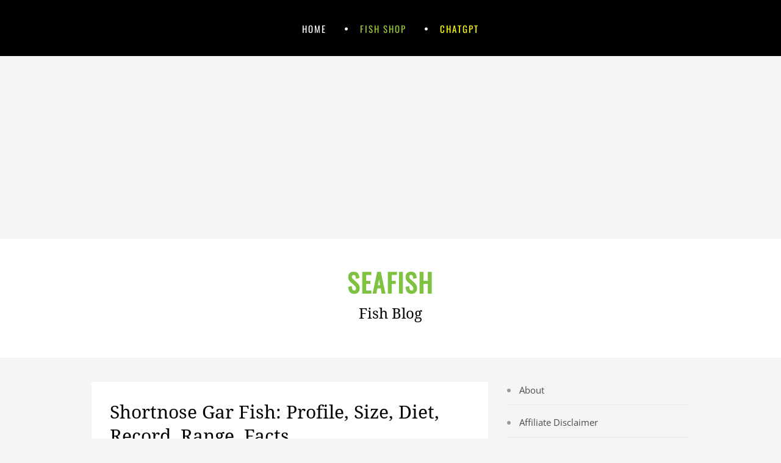

--- FILE ---
content_type: text/html; charset=UTF-8
request_url: https://www.seafishpool.com/shortnose-gar/
body_size: 24696
content:
		<!DOCTYPE html>
		<html lang="en-US">
		
<head>
		<meta charset="UTF-8">
		<meta name="viewport" content="width=device-width, initial-scale=1, minimum-scale=1">
		<link rel="profile" href="https://gmpg.org/xfn/11">
		<link rel="pingback" href="https://www.seafishpool.com/xmlrpc.php"><meta name='robots' content='index, follow, max-image-preview:large, max-snippet:-1, max-video-preview:-1' />

	<!-- This site is optimized with the Yoast SEO plugin v26.6 - https://yoast.com/wordpress/plugins/seo/ -->
	<title>Shortnose Gar Fish: Profile, Size, Diet, Record, Range, Facts - SeaFish</title>
	<meta name="description" content="The shortnose gar, scientific name Lepisosteus platostomus of the family Lepisosteidae, to the US, Profile, Size, Diet, Record, Range, Facts" />
	<link rel="canonical" href="https://www.seafishpool.com/shortnose-gar/" />
	<meta property="og:locale" content="en_US" />
	<meta property="og:type" content="article" />
	<meta property="og:title" content="Shortnose Gar Fish: Profile, Size, Diet, Record, Range, Facts - SeaFish" />
	<meta property="og:description" content="The shortnose gar, scientific name Lepisosteus platostomus of the family Lepisosteidae, to the US, Profile, Size, Diet, Record, Range, Facts" />
	<meta property="og:url" content="https://www.seafishpool.com/shortnose-gar/" />
	<meta property="og:site_name" content="SeaFish" />
	<meta property="article:published_time" content="2024-06-13T18:04:50+00:00" />
	<meta property="og:image" content="https://i0.wp.com/www.seafishpool.com/wp-content/uploads/2020/05/shortnose-gar-.jpg?fit=1200%2C783&ssl=1" />
	<meta property="og:image:width" content="1200" />
	<meta property="og:image:height" content="783" />
	<meta property="og:image:type" content="image/jpeg" />
	<meta name="author" content="shamim1410" />
	<meta name="twitter:card" content="summary_large_image" />
	<meta name="twitter:label1" content="Written by" />
	<meta name="twitter:data1" content="shamim1410" />
	<meta name="twitter:label2" content="Est. reading time" />
	<meta name="twitter:data2" content="20 minutes" />
	<script type="application/ld+json" class="yoast-schema-graph">{"@context":"https://schema.org","@graph":[{"@type":"Article","@id":"https://www.seafishpool.com/shortnose-gar/#article","isPartOf":{"@id":"https://www.seafishpool.com/shortnose-gar/"},"author":{"name":"shamim1410","@id":"https://www.seafishpool.com/#/schema/person/475c5aa5619d81f9389d6adfab6754d4"},"headline":"Shortnose Gar Fish: Profile, Size, Diet, Record, Range, Facts","datePublished":"2024-06-13T18:04:50+00:00","mainEntityOfPage":{"@id":"https://www.seafishpool.com/shortnose-gar/"},"wordCount":4401,"commentCount":0,"publisher":{"@id":"https://www.seafishpool.com/#/schema/person/475c5aa5619d81f9389d6adfab6754d4"},"image":{"@id":"https://www.seafishpool.com/shortnose-gar/#primaryimage"},"thumbnailUrl":"https://i0.wp.com/www.seafishpool.com/wp-content/uploads/2020/05/shortnose-gar-.jpg?fit=1200%2C783&ssl=1","articleSection":["Gar"],"inLanguage":"en-US","potentialAction":[{"@type":"CommentAction","name":"Comment","target":["https://www.seafishpool.com/shortnose-gar/#respond"]}]},{"@type":"WebPage","@id":"https://www.seafishpool.com/shortnose-gar/","url":"https://www.seafishpool.com/shortnose-gar/","name":"Shortnose Gar Fish: Profile, Size, Diet, Record, Range, Facts - SeaFish","isPartOf":{"@id":"https://www.seafishpool.com/#website"},"primaryImageOfPage":{"@id":"https://www.seafishpool.com/shortnose-gar/#primaryimage"},"image":{"@id":"https://www.seafishpool.com/shortnose-gar/#primaryimage"},"thumbnailUrl":"https://i0.wp.com/www.seafishpool.com/wp-content/uploads/2020/05/shortnose-gar-.jpg?fit=1200%2C783&ssl=1","datePublished":"2024-06-13T18:04:50+00:00","description":"The shortnose gar, scientific name Lepisosteus platostomus of the family Lepisosteidae, to the US, Profile, Size, Diet, Record, Range, Facts","breadcrumb":{"@id":"https://www.seafishpool.com/shortnose-gar/#breadcrumb"},"inLanguage":"en-US","potentialAction":[{"@type":"ReadAction","target":["https://www.seafishpool.com/shortnose-gar/"]}]},{"@type":"ImageObject","inLanguage":"en-US","@id":"https://www.seafishpool.com/shortnose-gar/#primaryimage","url":"https://i0.wp.com/www.seafishpool.com/wp-content/uploads/2020/05/shortnose-gar-.jpg?fit=1200%2C783&ssl=1","contentUrl":"https://i0.wp.com/www.seafishpool.com/wp-content/uploads/2020/05/shortnose-gar-.jpg?fit=1200%2C783&ssl=1","width":1200,"height":783,"caption":"shortnose gar"},{"@type":"BreadcrumbList","@id":"https://www.seafishpool.com/shortnose-gar/#breadcrumb","itemListElement":[{"@type":"ListItem","position":1,"name":"Home","item":"https://www.seafishpool.com/"},{"@type":"ListItem","position":2,"name":"Shortnose Gar Fish: Profile, Size, Diet, Record, Range, Facts"}]},{"@type":"WebSite","@id":"https://www.seafishpool.com/#website","url":"https://www.seafishpool.com/","name":"Sea Fish Pool","description":"Fish Blog","publisher":{"@id":"https://www.seafishpool.com/#/schema/person/475c5aa5619d81f9389d6adfab6754d4"},"potentialAction":[{"@type":"SearchAction","target":{"@type":"EntryPoint","urlTemplate":"https://www.seafishpool.com/?s={search_term_string}"},"query-input":{"@type":"PropertyValueSpecification","valueRequired":true,"valueName":"search_term_string"}}],"inLanguage":"en-US"},{"@type":["Person","Organization"],"@id":"https://www.seafishpool.com/#/schema/person/475c5aa5619d81f9389d6adfab6754d4","name":"shamim1410","image":{"@type":"ImageObject","inLanguage":"en-US","@id":"https://www.seafishpool.com/#/schema/person/image/","url":"https://secure.gravatar.com/avatar/139f631e6d36b434ec74eb9ef124631c2158d4e5f321a42d27b734a643ba532d?s=96&d=mm&r=g","contentUrl":"https://secure.gravatar.com/avatar/139f631e6d36b434ec74eb9ef124631c2158d4e5f321a42d27b734a643ba532d?s=96&d=mm&r=g","caption":"shamim1410"},"logo":{"@id":"https://www.seafishpool.com/#/schema/person/image/"},"url":"https://www.seafishpool.com/author/shamim1410/"}]}</script>
	<!-- / Yoast SEO plugin. -->


<link rel='dns-prefetch' href='//stats.wp.com' />
<link rel='preconnect' href='//c0.wp.com' />
<link rel='preconnect' href='//i0.wp.com' />
<link rel="alternate" type="application/rss+xml" title="SeaFish &raquo; Feed" href="https://www.seafishpool.com/feed/" />
<link rel="alternate" type="application/rss+xml" title="SeaFish &raquo; Comments Feed" href="https://www.seafishpool.com/comments/feed/" />
<link rel="alternate" type="application/rss+xml" title="SeaFish &raquo; Shortnose Gar Fish: Profile, Size, Diet, Record, Range, Facts Comments Feed" href="https://www.seafishpool.com/shortnose-gar/feed/" />
<link rel="alternate" title="oEmbed (JSON)" type="application/json+oembed" href="https://www.seafishpool.com/wp-json/oembed/1.0/embed?url=https%3A%2F%2Fwww.seafishpool.com%2Fshortnose-gar%2F" />
<link rel="alternate" title="oEmbed (XML)" type="text/xml+oembed" href="https://www.seafishpool.com/wp-json/oembed/1.0/embed?url=https%3A%2F%2Fwww.seafishpool.com%2Fshortnose-gar%2F&#038;format=xml" />
<style id='wp-img-auto-sizes-contain-inline-css' type='text/css'>
img:is([sizes=auto i],[sizes^="auto," i]){contain-intrinsic-size:3000px 1500px}
/*# sourceURL=wp-img-auto-sizes-contain-inline-css */
</style>

<style id='wp-emoji-styles-inline-css' type='text/css'>

	img.wp-smiley, img.emoji {
		display: inline !important;
		border: none !important;
		box-shadow: none !important;
		height: 1em !important;
		width: 1em !important;
		margin: 0 0.07em !important;
		vertical-align: -0.1em !important;
		background: none !important;
		padding: 0 !important;
	}
/*# sourceURL=wp-emoji-styles-inline-css */
</style>
<link rel='stylesheet' id='wp-block-library-css' href='https://c0.wp.com/c/6.9/wp-includes/css/dist/block-library/style.min.css' type='text/css' media='all' />
<style id='wp-block-page-list-inline-css' type='text/css'>
.wp-block-navigation .wp-block-page-list{align-items:var(--navigation-layout-align,initial);background-color:inherit;display:flex;flex-direction:var(--navigation-layout-direction,initial);flex-wrap:var(--navigation-layout-wrap,wrap);justify-content:var(--navigation-layout-justify,initial)}.wp-block-navigation .wp-block-navigation-item{background-color:inherit}.wp-block-page-list{box-sizing:border-box}
/*# sourceURL=https://c0.wp.com/c/6.9/wp-includes/blocks/page-list/style.min.css */
</style>
<style id='wp-block-paragraph-inline-css' type='text/css'>
.is-small-text{font-size:.875em}.is-regular-text{font-size:1em}.is-large-text{font-size:2.25em}.is-larger-text{font-size:3em}.has-drop-cap:not(:focus):first-letter{float:left;font-size:8.4em;font-style:normal;font-weight:100;line-height:.68;margin:.05em .1em 0 0;text-transform:uppercase}body.rtl .has-drop-cap:not(:focus):first-letter{float:none;margin-left:.1em}p.has-drop-cap.has-background{overflow:hidden}:root :where(p.has-background){padding:1.25em 2.375em}:where(p.has-text-color:not(.has-link-color)) a{color:inherit}p.has-text-align-left[style*="writing-mode:vertical-lr"],p.has-text-align-right[style*="writing-mode:vertical-rl"]{rotate:180deg}
/*# sourceURL=https://c0.wp.com/c/6.9/wp-includes/blocks/paragraph/style.min.css */
</style>
<style id='global-styles-inline-css' type='text/css'>
:root{--wp--preset--aspect-ratio--square: 1;--wp--preset--aspect-ratio--4-3: 4/3;--wp--preset--aspect-ratio--3-4: 3/4;--wp--preset--aspect-ratio--3-2: 3/2;--wp--preset--aspect-ratio--2-3: 2/3;--wp--preset--aspect-ratio--16-9: 16/9;--wp--preset--aspect-ratio--9-16: 9/16;--wp--preset--color--black: #111111;--wp--preset--color--cyan-bluish-gray: #abb8c3;--wp--preset--color--white: #ffffff;--wp--preset--color--pale-pink: #f78da7;--wp--preset--color--vivid-red: #cf2e2e;--wp--preset--color--luminous-vivid-orange: #ff6900;--wp--preset--color--luminous-vivid-amber: #fcb900;--wp--preset--color--light-green-cyan: #7bdcb5;--wp--preset--color--vivid-green-cyan: #00d084;--wp--preset--color--pale-cyan-blue: #8ed1fc;--wp--preset--color--vivid-cyan-blue: #0693e3;--wp--preset--color--vivid-purple: #9b51e0;--wp--preset--color--gray: #f4f4f4;--wp--preset--color--blue: #1b8be0;--wp--preset--color--orange: #e7b507;--wp--preset--gradient--vivid-cyan-blue-to-vivid-purple: linear-gradient(135deg,rgb(6,147,227) 0%,rgb(155,81,224) 100%);--wp--preset--gradient--light-green-cyan-to-vivid-green-cyan: linear-gradient(135deg,rgb(122,220,180) 0%,rgb(0,208,130) 100%);--wp--preset--gradient--luminous-vivid-amber-to-luminous-vivid-orange: linear-gradient(135deg,rgb(252,185,0) 0%,rgb(255,105,0) 100%);--wp--preset--gradient--luminous-vivid-orange-to-vivid-red: linear-gradient(135deg,rgb(255,105,0) 0%,rgb(207,46,46) 100%);--wp--preset--gradient--very-light-gray-to-cyan-bluish-gray: linear-gradient(135deg,rgb(238,238,238) 0%,rgb(169,184,195) 100%);--wp--preset--gradient--cool-to-warm-spectrum: linear-gradient(135deg,rgb(74,234,220) 0%,rgb(151,120,209) 20%,rgb(207,42,186) 40%,rgb(238,44,130) 60%,rgb(251,105,98) 80%,rgb(254,248,76) 100%);--wp--preset--gradient--blush-light-purple: linear-gradient(135deg,rgb(255,206,236) 0%,rgb(152,150,240) 100%);--wp--preset--gradient--blush-bordeaux: linear-gradient(135deg,rgb(254,205,165) 0%,rgb(254,45,45) 50%,rgb(107,0,62) 100%);--wp--preset--gradient--luminous-dusk: linear-gradient(135deg,rgb(255,203,112) 0%,rgb(199,81,192) 50%,rgb(65,88,208) 100%);--wp--preset--gradient--pale-ocean: linear-gradient(135deg,rgb(255,245,203) 0%,rgb(182,227,212) 50%,rgb(51,167,181) 100%);--wp--preset--gradient--electric-grass: linear-gradient(135deg,rgb(202,248,128) 0%,rgb(113,206,126) 100%);--wp--preset--gradient--midnight: linear-gradient(135deg,rgb(2,3,129) 0%,rgb(40,116,252) 100%);--wp--preset--font-size--small: 14px;--wp--preset--font-size--medium: 20px;--wp--preset--font-size--large: 42px;--wp--preset--font-size--x-large: 42px;--wp--preset--font-size--normal: 18px;--wp--preset--font-size--huge: 54px;--wp--preset--spacing--20: 0.44rem;--wp--preset--spacing--30: 0.67rem;--wp--preset--spacing--40: 1rem;--wp--preset--spacing--50: 1.5rem;--wp--preset--spacing--60: 2.25rem;--wp--preset--spacing--70: 3.38rem;--wp--preset--spacing--80: 5.06rem;--wp--preset--shadow--natural: 6px 6px 9px rgba(0, 0, 0, 0.2);--wp--preset--shadow--deep: 12px 12px 50px rgba(0, 0, 0, 0.4);--wp--preset--shadow--sharp: 6px 6px 0px rgba(0, 0, 0, 0.2);--wp--preset--shadow--outlined: 6px 6px 0px -3px rgb(255, 255, 255), 6px 6px rgb(0, 0, 0);--wp--preset--shadow--crisp: 6px 6px 0px rgb(0, 0, 0);}:where(.is-layout-flex){gap: 0.5em;}:where(.is-layout-grid){gap: 0.5em;}body .is-layout-flex{display: flex;}.is-layout-flex{flex-wrap: wrap;align-items: center;}.is-layout-flex > :is(*, div){margin: 0;}body .is-layout-grid{display: grid;}.is-layout-grid > :is(*, div){margin: 0;}:where(.wp-block-columns.is-layout-flex){gap: 2em;}:where(.wp-block-columns.is-layout-grid){gap: 2em;}:where(.wp-block-post-template.is-layout-flex){gap: 1.25em;}:where(.wp-block-post-template.is-layout-grid){gap: 1.25em;}.has-black-color{color: var(--wp--preset--color--black) !important;}.has-cyan-bluish-gray-color{color: var(--wp--preset--color--cyan-bluish-gray) !important;}.has-white-color{color: var(--wp--preset--color--white) !important;}.has-pale-pink-color{color: var(--wp--preset--color--pale-pink) !important;}.has-vivid-red-color{color: var(--wp--preset--color--vivid-red) !important;}.has-luminous-vivid-orange-color{color: var(--wp--preset--color--luminous-vivid-orange) !important;}.has-luminous-vivid-amber-color{color: var(--wp--preset--color--luminous-vivid-amber) !important;}.has-light-green-cyan-color{color: var(--wp--preset--color--light-green-cyan) !important;}.has-vivid-green-cyan-color{color: var(--wp--preset--color--vivid-green-cyan) !important;}.has-pale-cyan-blue-color{color: var(--wp--preset--color--pale-cyan-blue) !important;}.has-vivid-cyan-blue-color{color: var(--wp--preset--color--vivid-cyan-blue) !important;}.has-vivid-purple-color{color: var(--wp--preset--color--vivid-purple) !important;}.has-black-background-color{background-color: var(--wp--preset--color--black) !important;}.has-cyan-bluish-gray-background-color{background-color: var(--wp--preset--color--cyan-bluish-gray) !important;}.has-white-background-color{background-color: var(--wp--preset--color--white) !important;}.has-pale-pink-background-color{background-color: var(--wp--preset--color--pale-pink) !important;}.has-vivid-red-background-color{background-color: var(--wp--preset--color--vivid-red) !important;}.has-luminous-vivid-orange-background-color{background-color: var(--wp--preset--color--luminous-vivid-orange) !important;}.has-luminous-vivid-amber-background-color{background-color: var(--wp--preset--color--luminous-vivid-amber) !important;}.has-light-green-cyan-background-color{background-color: var(--wp--preset--color--light-green-cyan) !important;}.has-vivid-green-cyan-background-color{background-color: var(--wp--preset--color--vivid-green-cyan) !important;}.has-pale-cyan-blue-background-color{background-color: var(--wp--preset--color--pale-cyan-blue) !important;}.has-vivid-cyan-blue-background-color{background-color: var(--wp--preset--color--vivid-cyan-blue) !important;}.has-vivid-purple-background-color{background-color: var(--wp--preset--color--vivid-purple) !important;}.has-black-border-color{border-color: var(--wp--preset--color--black) !important;}.has-cyan-bluish-gray-border-color{border-color: var(--wp--preset--color--cyan-bluish-gray) !important;}.has-white-border-color{border-color: var(--wp--preset--color--white) !important;}.has-pale-pink-border-color{border-color: var(--wp--preset--color--pale-pink) !important;}.has-vivid-red-border-color{border-color: var(--wp--preset--color--vivid-red) !important;}.has-luminous-vivid-orange-border-color{border-color: var(--wp--preset--color--luminous-vivid-orange) !important;}.has-luminous-vivid-amber-border-color{border-color: var(--wp--preset--color--luminous-vivid-amber) !important;}.has-light-green-cyan-border-color{border-color: var(--wp--preset--color--light-green-cyan) !important;}.has-vivid-green-cyan-border-color{border-color: var(--wp--preset--color--vivid-green-cyan) !important;}.has-pale-cyan-blue-border-color{border-color: var(--wp--preset--color--pale-cyan-blue) !important;}.has-vivid-cyan-blue-border-color{border-color: var(--wp--preset--color--vivid-cyan-blue) !important;}.has-vivid-purple-border-color{border-color: var(--wp--preset--color--vivid-purple) !important;}.has-vivid-cyan-blue-to-vivid-purple-gradient-background{background: var(--wp--preset--gradient--vivid-cyan-blue-to-vivid-purple) !important;}.has-light-green-cyan-to-vivid-green-cyan-gradient-background{background: var(--wp--preset--gradient--light-green-cyan-to-vivid-green-cyan) !important;}.has-luminous-vivid-amber-to-luminous-vivid-orange-gradient-background{background: var(--wp--preset--gradient--luminous-vivid-amber-to-luminous-vivid-orange) !important;}.has-luminous-vivid-orange-to-vivid-red-gradient-background{background: var(--wp--preset--gradient--luminous-vivid-orange-to-vivid-red) !important;}.has-very-light-gray-to-cyan-bluish-gray-gradient-background{background: var(--wp--preset--gradient--very-light-gray-to-cyan-bluish-gray) !important;}.has-cool-to-warm-spectrum-gradient-background{background: var(--wp--preset--gradient--cool-to-warm-spectrum) !important;}.has-blush-light-purple-gradient-background{background: var(--wp--preset--gradient--blush-light-purple) !important;}.has-blush-bordeaux-gradient-background{background: var(--wp--preset--gradient--blush-bordeaux) !important;}.has-luminous-dusk-gradient-background{background: var(--wp--preset--gradient--luminous-dusk) !important;}.has-pale-ocean-gradient-background{background: var(--wp--preset--gradient--pale-ocean) !important;}.has-electric-grass-gradient-background{background: var(--wp--preset--gradient--electric-grass) !important;}.has-midnight-gradient-background{background: var(--wp--preset--gradient--midnight) !important;}.has-small-font-size{font-size: var(--wp--preset--font-size--small) !important;}.has-medium-font-size{font-size: var(--wp--preset--font-size--medium) !important;}.has-large-font-size{font-size: var(--wp--preset--font-size--large) !important;}.has-x-large-font-size{font-size: var(--wp--preset--font-size--x-large) !important;}
/*# sourceURL=global-styles-inline-css */
</style>

<style id='classic-theme-styles-inline-css' type='text/css'>
/*! This file is auto-generated */
.wp-block-button__link{color:#fff;background-color:#32373c;border-radius:9999px;box-shadow:none;text-decoration:none;padding:calc(.667em + 2px) calc(1.333em + 2px);font-size:1.125em}.wp-block-file__button{background:#32373c;color:#fff;text-decoration:none}
/*# sourceURL=/wp-includes/css/classic-themes.min.css */
</style>
<link rel='stylesheet' id='jomsom-web-font-css' href='https://www.seafishpool.com/wp-content/fonts/93e68568867b8d964ed8dee3fcdf6c6d.css' type='text/css' media='all' />
<link rel='stylesheet' id='jomsom-style-css' href='https://www.seafishpool.com/wp-content/themes/jomsom/style.css?ver=2.0.1' type='text/css' media='all' />
<link rel='stylesheet' id='font-awesome-css' href='https://www.seafishpool.com/wp-content/themes/jomsom/css/font-awesome/css/all.min.css?ver=6.7.2' type='text/css' media='all' />
<link rel='stylesheet' id='jomsom-block-style-css' href='https://www.seafishpool.com/wp-content/themes/jomsom/css/blocks.css?ver=20251216-160815' type='text/css' media='all' />
<link rel='stylesheet' id='sharedaddy-css' href='https://c0.wp.com/p/jetpack/15.3.1/modules/sharedaddy/sharing.css' type='text/css' media='all' />
<link rel='stylesheet' id='social-logos-css' href='https://c0.wp.com/p/jetpack/15.3.1/_inc/social-logos/social-logos.min.css' type='text/css' media='all' />
<script type="6071ac3b6a288c2749087fff-text/javascript" src="https://c0.wp.com/c/6.9/wp-includes/js/jquery/jquery.min.js" id="jquery-core-js"></script>
<script type="6071ac3b6a288c2749087fff-text/javascript" src="https://c0.wp.com/c/6.9/wp-includes/js/jquery/jquery-migrate.min.js" id="jquery-migrate-js"></script>
<script type="6071ac3b6a288c2749087fff-text/javascript" src="https://www.seafishpool.com/wp-content/themes/jomsom/js/jquery.sidr.min.js?ver=1.2.1.1" id="jquery-sidr-js"></script>
<script type="6071ac3b6a288c2749087fff-text/javascript" src="https://www.seafishpool.com/wp-content/themes/jomsom/js/jomsom-custom-scripts.min.js" id="jomsom-custom-scripts-js"></script>
<link rel="https://api.w.org/" href="https://www.seafishpool.com/wp-json/" /><link rel="alternate" title="JSON" type="application/json" href="https://www.seafishpool.com/wp-json/wp/v2/posts/1596" /><link rel="EditURI" type="application/rsd+xml" title="RSD" href="https://www.seafishpool.com/xmlrpc.php?rsd" />
<meta name="generator" content="WordPress 6.9" />
<link rel='shortlink' href='https://www.seafishpool.com/?p=1596' />

		<!-- GA Google Analytics @ https://m0n.co/ga -->
		<script type="6071ac3b6a288c2749087fff-text/javascript">
			(function(i,s,o,g,r,a,m){i['GoogleAnalyticsObject']=r;i[r]=i[r]||function(){
			(i[r].q=i[r].q||[]).push(arguments)},i[r].l=1*new Date();a=s.createElement(o),
			m=s.getElementsByTagName(o)[0];a.async=1;a.src=g;m.parentNode.insertBefore(a,m)
			})(window,document,'script','https://www.google-analytics.com/analytics.js','ga');
			ga('create', ' UA-130101407-3 ', 'auto');
			ga('send', 'pageview');
		</script>

	<meta name="msvalidate.01" content="3DDDD5568E97ABE9729B9D1845050323" />

<script data-ad-client="ca-pub-3187527004646873" async src="https://pagead2.googlesyndication.com/pagead/js/adsbygoogle.js" type="6071ac3b6a288c2749087fff-text/javascript"></script>	<style>img#wpstats{display:none}</style>
		<style type="text/css">.recentcomments a{display:inline !important;padding:0 !important;margin:0 !important;}</style>		<style type="text/css" id="wp-custom-css">
			@media (max-width: 991px){
.main-navigation .menu li {
margin: 10px 0px;
}
}


.red.menu-item - a {
 color:yellowgreen !important;
 font-size: 15px !important;
}		</style>
		</head>

<body class="wp-singular post-template-default single single-post postid-1596 single-format-standard wp-embed-responsive wp-theme-jomsom two-columns content-left excerpt-image-left mobile-menu-one ">


		<div id="page" class="hfeed site">
				<a class="skip-link screen-reader-text" href="#content">Skip to content</a>
				<header id="masthead" class="site-header" role="banner">
			<nav id="site-navigation" class="site-navigation jomsom-menus main-navigation nav-primary" role="navigation">
        <div class="container">
            <h1 class="screen-reader-text">Primary Menu</h1>
            <div class="screen-reader-text skip-link"><a href="#content" title="Skip to content">Skip to content</a></div>
            <ul id="menu-main" class="menu jomsom-nav-menu"><li id="menu-item-3963" class="menu-item menu-item-type-custom menu-item-object-custom menu-item-home menu-item-3963"><a href="https://www.seafishpool.com/">Home</a></li>
<li id="menu-item-3968" class="menu-item menu-item-type-custom menu-item-object-custom menu-item-3968"><a href="https://amzn.to/43RhO4k"><font color="yellowgreen">Fish Shop</font></a></li>
<li id="menu-item-3971" class="menu-item menu-item-type-custom menu-item-object-custom menu-item-3971"><a href="https://sites.google.com/view/ebookandplr/ai"><font color="yellow">ChatGPT</font></a></li>
</ul>    	</div><!-- .container -->
    </nav><!-- .nav-primary -->
        <div id="mobile-menu-bar" class="main-mobile-bar">
        <div class="container">
            <div id="mobile-header-left-menu" class="mobile-menu-anchor primary-menu">
                <a href="#mobile-header-left-nav" id="header-left-menu" class="fa fa-bars">
                    <span class="mobile-menu-text screen-reader-text">Menu</span>
                </a>
            </div><!-- #mobile-header-menu -->
        </div><!-- .container -->
    </div><!-- #mobile-menu-bar -->
    		<div id="site-branding-wrap">
			<div class="container">
		
				<div id="site-branding" class="site-branding logo-top"><div id="header-text"><h1 class="site-title"><a rel="home" href="https://www.seafishpool.com/">SeaFish</a></h1><p class="site-description">Fish Blog</p></div><!-- .header-text --></div><!-- #site-branding -->		</div><!-- .container -->
	</div><!-- #site-branding-wrap -->
			</header><!-- #masthead -->
		<!-- Disable Header Image -->		<div id="content" class="site-content">
			<div class="container">
	
<div id="primary" class="content-area">
	<main id="main" class="site-main" role="main">

	
		<article id="post-1596" class="post-1596 post type-post status-publish format-standard has-post-thumbnail hentry category-gar">
	<header class="entry-header">
		<h2 class="entry-title">Shortnose Gar Fish: Profile, Size, Diet, Record, Range, Facts</h2>
		<div class="entry-meta"><i class="fa fa-calendar"></i>&nbsp;<time class="entry-date published" datetime="2024-06-14T00:04:50+06:00">June 14, 2024</time><time class="updated" datetime="2024-05-21T19:10:25+06:00">May 21, 2024</time><span class="sep">&nbsp;/</span>&nbsp;<span class="sep screen-reader-text">by</span>&nbsp;<span class="byline"><i class="fa fa-user"></i>&nbsp;<span class="author vcard"><span class="screen-reader-text">Author</span> <a class="url fn n" href="https://www.seafishpool.com/author/shamim1410/" title="View all posts by shamim1410" rel="author">shamim1410</a></span></div>
	</header><!-- .entry-header -->

					<figure class="entry-thumbnail post-thumbnail featured-image large">
					<img width="826" height="539" src="https://i0.wp.com/www.seafishpool.com/wp-content/uploads/2020/05/shortnose-gar-.jpg?fit=826%2C539&amp;ssl=1" class="attachment-large size-large wp-post-image" alt="shortnose gar" decoding="async" srcset="https://i0.wp.com/www.seafishpool.com/wp-content/uploads/2020/05/shortnose-gar-.jpg?w=1200&amp;ssl=1 1200w, https://i0.wp.com/www.seafishpool.com/wp-content/uploads/2020/05/shortnose-gar-.jpg?resize=300%2C196&amp;ssl=1 300w, https://i0.wp.com/www.seafishpool.com/wp-content/uploads/2020/05/shortnose-gar-.jpg?resize=1024%2C668&amp;ssl=1 1024w, https://i0.wp.com/www.seafishpool.com/wp-content/uploads/2020/05/shortnose-gar-.jpg?resize=768%2C501&amp;ssl=1 768w" sizes="(max-width: 826px) 100vw, 826px" />				</figure><!-- .entry-thumbnail -->
	
	<div class="entry-content">
		
<p style="text-align: left;"><span style="font-size: 14pt;">The shortnose gar, scientifically known as <em>Lepisosteus platostomus</em>, is a fascinating example of a primitive freshwater fish belonging to the family Lepisosteidae. This ancient species has remained relatively unchanged for millions of years, making it a living fossil and a subject of great interest to both biologists and aquarists. The shortnose gar is endemic to the United States, where it occupies a wide range that includes the expansive Mississippi and Missouri River basins. </span></p>
<p style="text-align: left;"><span style="font-size: 14pt;">This range extends from Montana in the west to the Ohio River in the east, and further south to the Gulf Coast. The diverse and extensive habitats of the shortnose gar underscore its adaptability and resilience in various freshwater environments. This article will give an overview of shortnose gar size, range, fish, tank size, record, for sale, diet, vs spotted gar, world record, etc.</span></p>
<h2 style="text-align: left;"><strong><span style="font-size: 18pt;">Shortnose Gar Fish: Profile, Size, Diet, Record, Range, Facts</span></strong></h2>
<div class="min-h-[20px] text-message flex flex-col items-start whitespace-pre-wrap break-words [.text-message+&amp;]:mt-5 juice:w-full juice:items-end overflow-x-auto gap-2" dir="auto" data-message-author-role="assistant" data-message-id="068a73ba-d571-493c-befd-0aff99f1c125">
<div class="flex w-full flex-col gap-1 juice:empty:hidden juice:first:pt-[3px]">
<div class="markdown prose w-full break-words dark:prose-invert light">
<p>The shortnose gar (Lepisosteus platostomus) is a remarkable fish species that has successfully inhabited North American freshwater systems for millions of years. Its extensive range from the Mississippi and Missouri River basins to the Gulf Coast highlights its adaptability to various</p>
</div>
</div>
</div>
<div class="min-h-[20px] text-message flex flex-col items-start whitespace-pre-wrap break-words [.text-message+&amp;]:mt-5 juice:w-full juice:items-end overflow-x-auto gap-2" dir="auto" data-message-author-role="assistant" data-message-id="44a01745-f720-4bc3-8706-85a9f79eeda1">
<div class="flex w-full flex-col gap-1 juice:empty:hidden juice:first:pt-[3px]">
<div class="markdown prose w-full break-words dark:prose-invert light">
<p>freshwater habitats. These environments include calm waters of large rivers, oxbow lakes, and backwaters rich in aquatic vegetation, which provide excellent conditions for their ambush predation strategy. The shortnose gar&#8217;s physical characteristics, such as its elongated, armored body and broad, short snout filled with sharp teeth, are perfectly adapted for its predatory lifestyle.</p>
<p>Despite its fascinating attributes, the shortnose gar remains underappreciated compared to more colorful or widely recognized fish. However, its role in maintaining ecological balance by controlling populations of smaller fish and invertebrates is invaluable. Conservation efforts and responsible aquarium practices can help ensure the continued survival and appreciation of this ancient species.</p>
<p>By understanding and respecting the ecological significance and natural history of the shortnose gar, both scientists and aquarists can contribute to the preservation of this remarkable fish, ensuring that it remains a part of our natural heritage for generations to come.</p>
</div>
</div>
</div>
<div class="min-h-[20px] text-message flex flex-col items-start whitespace-pre-wrap break-words [.text-message+&amp;]:mt-5 juice:w-full juice:items-end overflow-x-auto gap-2" dir="auto" data-message-author-role="assistant" data-message-id="24ed3c03-4488-43f6-82d8-d3d31a7e05a3">
<div class="flex w-full flex-col gap-1 juice:empty:hidden juice:first:pt-[3px]">
<div class="markdown prose w-full break-words dark:prose-invert light">
<h3>Physical Characteristics and Size</h3>
<p>The shortnose gar is distinguishable by its elongated, torpedo-shaped body, which is covered in tough, ganoid scales that offer significant protection. These scales are thick and diamond-shaped, giving the fish an armored appearance. The most notable feature of the shortnose gar is its short, broad snout, which sets it apart from other gar species that typically have longer, narrower snouts. This snout is lined with sharp, needle-like teeth designed for gripping and holding onto prey.</p>
<p>Adult shortnose gars can reach lengths of up to 80 cm (31 inches), although they are often smaller, typically around 60 cm (24 inches). This size makes them one of the medium-sized members of the gar family, suitable for a variety of freshwater habitats.</p>
<h3>Behavior and Diet</h3>
<p>Shortnose gars are opportunistic ambush predators. They rely on their camouflage and stealth to capture prey, often lying motionless among vegetation or near submerged logs until an unsuspecting fish or invertebrate comes within reach.</p>
<p>Their diet primarily consists of smaller fish, but they also consume crustaceans and insects. The hunting technique of the shortnose gar involves a sudden, swift movement to snap up prey, using their sharp teeth to ensure the prey does not escape. This predatory behavior highlights their role in the ecosystem as both a predator and a controller of smaller fish populations, contributing to the balance within their aquatic habitats.</p>
<h3>Reproduction and Life Cycle</h3>
<p>Reproduction in shortnose gars typically occurs in late spring to early summer, when water temperatures rise and conditions become favorable. During this period, females lay adhesive eggs in shallow, vegetated areas where the young can find ample protection and food once they hatch. The eggs are sticky and attach to aquatic plants or other submerged structures, providing a stable environment for development.</p>
<p>Upon hatching, the larvae are vulnerable and rely on the cover provided by vegetation to avoid predators. As they grow, they gradually move into deeper waters and adopt the ambush predation tactics characteristic of adults. The life cycle of the shortnose gar emphasizes the importance of specific environmental conditions for the successful reproduction and survival of the species.</p>
<h3>Aquarist Interest and Care</h3>
<p>Though not as commonly kept as other fish species, the shortnose gar has gained some interest among aquarium enthusiasts who appreciate its unique appearance and ancient lineage. For those interested in keeping shortnose gars, it is important to provide a large tank with ample space for swimming and plenty of hiding spots to mimic their natural habitat. The tank should include robust filtration to maintain clean water, as well as a varied diet of live or frozen fish and invertebrates to meet their nutritional needs.</p>
<p>Given their size and predatory nature, they are best kept in species-specific tanks or with similarly sized, non-aggressive tank mates. Proper care and a well-maintained environment can allow shortnose gars to thrive in captivity, providing a fascinating glimpse into the life of one of the freshwater world&#8217;s most ancient fish.</p>
<h3>Description and Armor</h3>
<p>The shortnose gar is a lengthy, slender fish characterized by its distinctive coloration and robust body armor. The upper side of the fish ranges from brown to olive green, which provides effective camouflage among aquatic plants and debris. The underside, in contrast, is whitish, blending with the lighter surface of the water when viewed from below, offering an element of counter-shading to deter predators. Typically, shortnose gars grow to about 60 cm (24 inches) in length, though some individuals may be larger.</p>
<p>Their bodies are covered with rows of interlocking, rhomboidal ganoid scales, which are exceptionally tough and offer protection against predators. These ganoid scales are one of the defining features of the gar family, providing the fish with a nearly impenetrable armor that has helped them survive through millions of years of evolutionary history.</p>
<h3>Distribution in Montana</h3>
<p>In Montana, the shortnose gar is the sole representative of the gar family. Historically, this fish was known to inhabit a single location within the state, specifically the dredge ponds below Fort Peck Reservoir. This limited distribution highlighted the species&#8217; rarity and vulnerability within the region. However, more recent surveys conducted between 2010 and 2015 have expanded the known range of the shortnose gar to include the Milk and Yellowstone Rivers.</p>
<p>These findings are significant as they indicate that the species may be more widely distributed in Montana than previously thought, suggesting the presence of suitable habitats and possibly improving the species&#8217; chances of long-term survival in the state.</p>
<h3>Conservation Status in Montana</h3>
<p>Due to its restricted distribution and relatively small population size, the shortnose gar has been designated a &#8220;Montana State Fish of Special Concern.&#8221; This status underscores the importance of monitoring and conserving the species to ensure its continued presence in the state&#8217;s waterways. The designation aims to raise awareness and promote conservation efforts that focus on preserving the natural habitats critical to the shortnose gar&#8217;s survival. Factors such as habitat degradation, water pollution, and changes in river ecosystems can pose significant threats to their populations. Therefore, maintaining healthy river systems and protecting the environments where these fish live are crucial for their conservation.</p>
<h3>Ecological Importance and Adaptations</h3>
<p>The shortnose gar plays a significant role in the aquatic ecosystems it inhabits. By preying on smaller fish and invertebrates, it helps maintain a balanced population dynamic within these ecosystems. This predation pressure can prevent the overpopulation of certain species, which might otherwise lead to resource depletion and environmental stress.</p>
<p>Additionally, as a species that has remained relatively unchanged for millions of years, the shortnose gar provides valuable insights into evolutionary biology and the adaptability of ancient fish lineages. Its physiological and behavioral adaptations, such as its tough, ganoid scales and ambush predation strategy, are key factors that have contributed to its survival over such an extended period.</p>
<div class="min-h-[20px] text-message flex flex-col items-start whitespace-pre-wrap break-words [.text-message+&amp;]:mt-5 juice:w-full juice:items-end overflow-x-auto gap-2" dir="auto" data-message-author-role="assistant" data-message-id="52d7f190-270a-4ceb-abeb-c1a8110562fd">
<div class="flex w-full flex-col gap-1 juice:empty:hidden juice:first:pt-[3px]">
<div class="markdown prose w-full break-words dark:prose-invert light">
<h3>Predatory Nature and Spawning Behavior</h3>
<p>Shortnose gars are predaceous fish, meaning they are effective hunters who primarily feed on smaller fish and aquatic invertebrates. Their ambush hunting strategy involves remaining motionless in the water, blending seamlessly with their surroundings until an unsuspecting prey comes within striking distance.</p>
<p>This method is highly efficient, allowing them to conserve energy while ensuring a high success rate in capturing prey. Their diet typically includes a variety of smaller fish, crustaceans, and insects, making them integral players in the aquatic food web as they help control the populations of these species.</p>
</div>
</div>
</div>
<div class="min-h-[20px] text-message flex flex-col items-start whitespace-pre-wrap break-words [.text-message+&amp;]:mt-5 juice:w-full juice:items-end overflow-x-auto gap-2" dir="auto" data-message-author-role="assistant" data-message-id="f36d89b4-d7fd-4606-8284-66a7380992dd">
<div class="flex w-full flex-col gap-1 juice:empty:hidden juice:first:pt-[3px]">
<div class="markdown prose w-full break-words dark:prose-invert light">
<p>When it comes to reproduction, shortnose gars are spring spawners, typically broadcasting their eggs in shallow waters rich with vegetation. This strategy involves females releasing a large number of eggs over a wide area, with males fertilizing them externally. The adhesive nature of the eggs allows them to stick to submerged plants or other structures, providing a stable environment for development.</p>
<p>This method increases the chances of survival for the eggs by spreading them out and reducing the likelihood of all being predated upon. The spawning process is timed to coincide with warmer water temperatures and increased food availability, ensuring that the newly hatched larvae have optimal conditions for growth.</p>
<h3>Ecological Role and Human Interaction</h3>
<p>The shortnose gar plays a significant ecological role in its habitat. As an apex predator, it helps maintain the balance of the aquatic ecosystem by controlling the populations of smaller</p>
</div>
</div>
</div>
<div class="min-h-[20px] text-message flex flex-col items-start whitespace-pre-wrap break-words [.text-message+&amp;]:mt-5 juice:w-full juice:items-end overflow-x-auto gap-2" dir="auto" data-message-author-role="assistant" data-message-id="3b8e1dab-1c1f-41e8-95fc-500c34c4ca74">
<div class="flex w-full flex-col gap-1 juice:empty:hidden juice:first:pt-[3px]">
<div class="markdown prose w-full break-words dark:prose-invert light">
<p>fish and invertebrates. This predatory pressure ensures that these species do not become overly abundant, which can lead to imbalances in the ecosystem. By keeping prey populations in check, shortnose gars contribute to the health and stability of their freshwater environments.</p>
<p>Human activities, such as dam construction, waterway modification, and pollution, can significantly impact the habitats of the shortnose gar. These activities can alter water flow, reduce habitat availability, and degrade water quality, all of which pose threats to the survival of this species. Conservation efforts are essential to mitigate these impacts and protect the natural habitats that are vital for the shortnose gar&#8217;s continued existence.</p>
<h3>Conservation Efforts</h3>
<p>To protect the shortnose gar, it is crucial to focus on conserving and restoring their natural habitats. Efforts should include monitoring water quality, preserving aquatic vegetation, and ensuring the health of river systems. Additionally, raising public awareness about the ecological importance of the shortnose gar and the threats it faces can help garner support for conservation initiatives.</p>
<p>The shortnose gar, with its ancient lineage and unique adaptations, represents a vital component of North America&#8217;s freshwater ecosystems. By understanding and addressing the challenges it faces, we can help ensure that this remarkable species continues to thrive in its natural habitat. Conservation strategies that promote habitat preservation and ecological balance are key to maintaining the biodiversity and health of our aquatic environments.</p>
<div class="flex flex-grow flex-col max-w-full">
<div class="min-h-[20px] text-message flex flex-col items-start whitespace-pre-wrap break-words [.text-message+&amp;]:mt-5 juice:w-full juice:items-end overflow-x-auto gap-2" dir="auto" data-message-author-role="assistant" data-message-id="adeb0eb7-5bd5-401a-899b-95bd4b735780">
<div class="flex w-full flex-col gap-1 juice:empty:hidden juice:first:pt-[3px]">
<div class="markdown prose w-full break-words dark:prose-invert light">
<h3>Habitat Adaptations</h3>
<p>The shortnose gar typically inhabits calm waters in large rivers and their backwaters, as well as oxbow lakes and sizable, quiet pools. These environments often feature abundant vegetation and submerged logs, which provide excellent cover for these ambush predators. The shortnose gar&#8217;s preference for these habitats is not random; these areas offer both ample hiding spots and a steady supply of prey. A notable adaptation of the shortnose gar is its ability to survive in environments with low oxygen levels and highly turbid conditions.</p>
<p>This resilience is due to their specialized gas bladder, which functions similarly to a lung, allowing the fish to extract oxygen from swallowed air. This adaptation is particularly advantageous in stagnant or polluted waters where oxygen levels can be critically low. Additionally, the gas bladder helps regulate buoyancy, enabling the gar to maintain its position in the water column effortlessly. These adaptations allow the shortnose gar to thrive in a variety of freshwater environments, including those that may be inhospitable to other fish species.</p>
<h3>Distribution and Environmental Tolerance</h3>
<p>Shortnose gars are frequently found in large rivers, quiet pools, backwaters, and oxbow lakes. Their ability to tolerate turbid water conditions sets them apart from the other four gar species found in North America. This high tolerance to murky waters is a crucial survival trait, especially in regions where water clarity can fluctuate dramatically due to natural and human-induced factors.</p>
<p>The shortnose gar’s distribution across the Mississippi and Missouri River basins, including the Milk and Yellowstone Rivers, reflects its adaptability and resilience. These waters are often subject to varying levels of turbidity and oxygen availability, yet the shortnose gar thrives in such conditions, highlighting its evolutionary success.</p>
<div class="flex flex-grow flex-col max-w-full">
<div class="min-h-[20px] text-message flex flex-col items-start whitespace-pre-wrap break-words [.text-message+&amp;]:mt-5 juice:w-full juice:items-end overflow-x-auto gap-2" dir="auto" data-message-author-role="assistant" data-message-id="726b21a1-bdf8-4d88-b431-9fc37f4e48ca">
<div class="flex w-full flex-col gap-1 juice:empty:hidden juice:first:pt-[3px]">
<div class="markdown prose w-full break-words dark:prose-invert light">
<h3>Unique Features and Adaptations</h3>
<p>The shortnose gar possesses several unique features that set it apart from more modern fish species. One of the most notable characteristics is its rectangular, interlocking ganoid scales, which are only found in primitive fish. These scales provide a formidable protective armor while still allowing the fish a remarkable degree of flexibility. Additionally, the shortnose gar has a specialized gas bladder that can function much like a lung. While all fish use their gas bladders to control buoyancy, the gar&#8217;s gas bladder can extract oxygen directly from the air.</p>
<p>This adaptation enables gars to survive in hypoxic, or low-oxygen, waters where many other fish species would be unable to live. This capability is particularly advantageous in their often variable and sometimes challenging habitats.</p>
<h3>Respiratory Adaptations and Toxicity</h3>
<p>The shortnose gar&#8217;s gas bladder is a key adaptation that allows it to thrive in environments with low oxygen levels. By gulping air and using the gas bladder to extract oxygen, gars can sustain themselves in conditions that would be fatal to other fish.</p>
<p>This adaptation underscores the gar&#8217;s resilience and evolutionary success in a range of freshwater environments. However, it&#8217;s worth noting that gar eggs are toxic to humans. This toxicity serves as a defense mechanism against potential predators, ensuring that the eggs can develop in relative safety until hatching. The presence of toxins in the eggs highlights the gar&#8217;s evolutionary strategies for survival and reproduction.</p>
<h3>Feeding Behavior and Diet</h3>
<p>The shortnose gar is an ambush predator, relying on stealth and sudden strikes to capture its prey. Its diet primarily consists of fish, but it also consumes crustaceans, insects, and other invertebrates. The gar&#8217;s hunting strategy involves remaining motionless and camouflaged among aquatic vegetation or submerged structures until an unsuspecting prey comes within reach. Then, with a swift, powerful movement, the gar seizes its prey using its sharp, conical teeth. This predatory behavior is typical of &#8220;lie-in-wait&#8221; predators and is highly effective in the gar&#8217;s natural habitats, where visibility and movement can be limited.</p>
<h3>Reproductive Cycle and Development</h3>
<p>Breeding for the shortnose gar occurs in the spring. During this time, females, often accompanied by multiple males, lay their eggs on submerged vegetation. These eggs are adhesive and attach firmly to the plants, providing a stable environment for development. After approximately a week, the eggs hatch. The newly hatched larvae initially rely on their yolk sac for nutrition, but soon after, they begin feeding on insect larvae and small crustaceans. The young gars grow rapidly and reach maturity in about three years. The reproductive strategy of attaching eggs to vegetation ensures that the young have access to food and shelter, increasing their chances of survival.</p>
<p><img data-recalc-dims="1" decoding="async" class="aligncenter" src="https://i0.wp.com/cdn.britannica.com/60/215260-050-28FA5FFA/Shortnose-gar-fish-Lepisosteus-platostomus.jpg?resize=826%2C551&#038;ssl=1" alt="Shortnose Gar Fish: Profile, Size, Diet, Record, Range, Facts" width="826" height="551" /></p>
<h3>Appearance and Physical Characteristics</h3>
<p>The shortnose gar has a distinctly prehistoric appearance, reminiscent of ancient fish from the Paleozoic and Mesozoic eras. It features an elongated, torpedo-like body and a long head equipped with a row of sharp, conical teeth.</p>
<p>This body shape is typical of ambush predators, allowing the gar to move quickly and strike efficiently. Its body is covered with interlocking, rhomboidal ganoid scales, which provide robust protection against predators and environmental hazards. These scales, combined with the gar&#8217;s elongated form, create a striking visual impression that underscores its ancient lineage.</p>
<h3>Fin Placement and Movement</h3>
<p>The dorsal fin of the shortnose gar is located far back on the body, almost directly above the anal fin and close to the large caudal fin. This posterior positioning of the fins enhances the gar&#8217;s ability to execute rapid bursts of speed when attacking prey or evading threats. The large caudal fin provides powerful propulsion, enabling the gar to navigate through its environment with agility. The overall fin placement is optimized for the gar&#8217;s predatory lifestyle, allowing it to remain relatively motionless while watching for prey and then move swiftly when the opportunity arises.</p>
<h3>Coloration and Identification</h3>
<p>The coloration of the shortnose gar varies, providing effective camouflage in its natural habitats. The dorsal surface is typically brown or olive green, blending seamlessly with the aquatic vegetation and muddy riverbeds. The sides of the gar transition to yellow, while the underbelly is white.</p>
<p>These color variations help the gar remain hidden from both prey and predators. The shortnose gar can be distinguished from other gar species by several features: it lacks the broad upper jaw of the alligator gar, the elongated snout of the longnose gar, and the distinctive markings of the spotted gar. These distinguishing characteristics are useful for identification in the field and for understanding the specific ecological niche each species occupies.</p>
<h3>Size and General Characteristics</h3>
<p>The shortnose gar can grow up to 88 cm (35 inches) in length, though the more common size is around 62.5 cm (24.6 inches). This size range places it among the medium-sized gars, making it a formidable predator in its aquatic environments.</p>
<p>The combination of its size, armored scales, and sharp teeth ensures that the shortnose gar is well-equipped for survival in its diverse habitats. The species&#8217; resilience and adaptability are reflected in its widespread distribution across North America, from the Mississippi and Missouri River basins to the Gulf Coast. These characteristics highlight the evolutionary success of the shortnose gar and its continued importance in freshwater ecosystems.</p>
</div>
</div>
</div>
</div>
<h3>Physical Characteristics</h3>
<p>The shortnose gar is a prehistoric-looking fish, cylindrically shaped, with an elongated bony head and snout housing a row of sharp, conical teeth. These teeth are perfectly adapted for gripping and holding prey, making the shortnose gar an effective predator.</p>
<p>The dorsal fin is located far back on the body, near the tail, while the pectoral and pelvic fins are unspotted, contributing to the streamlined appearance of the fish. The body is covered with diamond-shaped ganoid scales arranged in oblique rows, providing a robust surface armor. These ganoid scales are incredibly tough, offering protection against predators and physical damage. Along the lateral line, the scales number between 60 and 64, forming a distinctive and protective pattern.</p>
<h3>Coloration and Size</h3>
<p>The coloration of the shortnose gar varies from brownish or olive-green on the dorsal side, lightening to yellow on the sides and white on the belly. This gradient coloration aids in camouflage, helping the fish blend into its surroundings from both above and below. Juvenile gars, less than 10 inches in length, exhibit a black stripe along the midline, which fades as they mature. This stripe may serve as additional camouflage or a form of identification among young gars.</p>
<p>Adult shortnose gars can reach lengths of up to 31 inches and weigh approximately 3.5 pounds. Their impressive size, combined with their robust physical defenses and predatory skills, makes them formidable inhabitants of their freshwater ecosystems.</p>
<div class="flex flex-grow flex-col max-w-full">
<div class="min-h-[20px] text-message flex flex-col items-start whitespace-pre-wrap break-words [.text-message+&amp;]:mt-5 juice:w-full juice:items-end overflow-x-auto gap-2" dir="auto" data-message-author-role="assistant" data-message-id="7ed39d27-194e-435c-96af-124324829b4c">
<div class="flex w-full flex-col gap-1 juice:empty:hidden juice:first:pt-[3px]">
<div class="markdown prose w-full break-words dark:prose-invert light">
<h3>Reproductive Lifecycle</h3>
<p>Shortnose gars reach sexual maturity around three years of age, typically when they reach approximately 15 inches in length. Their spawning season usually occurs in May or June, coinciding with water temperatures rising to the mid-60s Fahrenheit (16-21°C). During this time, females, often accompanied by multiple males, scatter large, yellowish-green eggs in quiet, shallow waters among submerged vegetation or other underwater structures.</p>
<p>These eggs are coated with a sticky adhesive that holds them together in clumps, providing protection and stability. After about eight to nine days, the eggs hatch, releasing young gars with yolk sacs still attached. These juveniles feed on insect larvae and small crustaceans for another week before becoming independent. It&#8217;s worth noting that the eggs are toxic to birds and mammals, including humans, serving as a deterrent against predation. The young gars typically lead solitary lives, gradually maturing into fierce ambush predators like their adult counterparts.</p>
<h3>Diet and Behavior</h3>
<p>Shortnose gars are highly efficient ambush predators, primarily feeding on fish but also displaying opportunistic behavior by consuming crayfish, insects, and other invertebrates. Despite their preference for fish, they exhibit a diverse diet, with shortnose gars consuming more invertebrates than any other gar species. Remarkably, they have been observed exhibiting territorial behaviors around favorable pools while foraging for high numbers of periodical cicadas.</p>
<p>This adaptability and willingness to consume a variety of prey items contribute to their success as predators in their freshwater habitats. Young shortnose gars initially feed on small insects and zooplankton, gradually incorporating fish into their diet as they grow larger. Their ambush hunting technique, combined with their sharp teeth and streamlined bodies, makes them formidable predators capable of swiftly capturing their prey. This predatory behavior plays a crucial role in regulating the populations of smaller fish and invertebrates, contributing to the ecological balance of their aquatic ecosystems.</p>
<h3>Geographic Distribution</h3>
<p>The shortnose gar is exclusively found in North America, primarily concentrated in the central United States. It occupies a vast expanse within the Mississippi and Missouri River basins, stretching from Montana in the west to the Ohio River in the east, and extending southwards to the Gulf Coast. This expansive range encompasses diverse aquatic habitats, reflecting the shortnose gar&#8217;s adaptability to various freshwater environments.</p>
<p>However, within Montana, the species was initially thought to have a very limited distribution, mainly confined to the Missouri River dredge cuts downstream of Fort Peck dam. Recent observations have expanded the known distribution of the shortnose gar within Montana, with specimens documented in the Yellowstone River and the Milk River, indicating a broader presence within the state than previously recognized.</p>
<h3>Migration Patterns</h3>
<p>Shortnose gar are not known to undertake significant migrations for spawning purposes. Unlike some other fish species that migrate long distances to reach spawning grounds, shortnose gars typically remain within their preferred habitats year-round. They rely on stable freshwater environments with suitable conditions for breeding, such as calm waters with adequate vegetation. While they may exhibit localized movements within their home range, especially in response to changes in water temperature or food availability, these movements are generally limited in scope and do not constitute migratory behavior on the scale seen in some other fish species.</p>
<h3>Ecological Significance</h3>
<p>The shortnose gar plays a vital role in maintaining ecosystem equilibrium by helping to control populations of smaller fish species, particularly minnows, that can be detrimental to sport fish and other native fish populations. As top predators, shortnose gars help regulate the abundance of these prey species, preventing them from becoming overly abundant and potentially disrupting the balance of the aquatic ecosystem.</p>
<p>Additionally, shortnose gars are popular among aquarium enthusiasts and are frequently showcased in public aquariums across the country. Their unique appearance and fascinating behavior make them attractive additions to aquarium displays, contributing to public awareness and appreciation of freshwater biodiversity.</p>
<h3>Ecology and Habitat</h3>
<p>Due to their limited distribution, there is still much to learn about the ecology of shortnose gar within Montana. However, they are typically found in large rivers, quiet pools, backwaters, and oxbow lakes. Their habitat preference includes environments with turbid water, and shortnose gars exhibit a higher tolerance to such conditions compared to the other four gar species found in North America. This adaptability allows them to thrive in various freshwater habitats, utilizing their specialized behaviors to survive and thrive. <span data-sheets-root="1" data-sheets-value="{&quot;1&quot;:2,&quot;2&quot;:&quot;Motivation - Mind - Success - Thinking - Productivity - Happiness&quot;}" data-sheets-userformat="{&quot;2&quot;:1049473,&quot;3&quot;:{&quot;1&quot;:0},&quot;10&quot;:1,&quot;11&quot;:4,&quot;12&quot;:0,&quot;23&quot;:1}" data-sheets-hyperlink="https://sites.google.com/view/ebookandplr/motivation"><a class="in-cell-link" href="https://sites.google.com/view/ebookandplr/motivation" target="_blank" rel="noopener">Motivation &#8211; Mind &#8211; Success &#8211; Thinking &#8211; Productivity &#8211; Happiness</a></span></p>
<h3>Unique Adaptations</h3>
<p>One remarkable adaptation of shortnose gars is their ability to supplement oxygen intake by &#8220;breaking&#8221; the water&#8217;s surface and gulping air into their highly vascularized swim bladder. This behavior enables them to extract oxygen from the air, providing an additional source of oxygen when dissolved oxygen levels in the water are low. This adaptation is particularly advantageous in environments with poor water quality or low oxygen levels, allowing shortnose gars to maintain their metabolic needs and survive in challenging conditions.</p>
<h3>Conservation Status</h3>
<p>While shortnose gars are generally abundant due to their thick ganoid scale armor, which few natural predators can penetrate, their populations face threats in certain regions. In Montana, they are considered a fish of special concern due to their limited distribution and restricted population sizes. The state of Ohio has classified them as an endangered species, primarily due to their limited range, which primarily includes the Ohio River and lower Scioto and Great Miami Rivers. These designations highlight the importance of monitoring and conserving shortnose gar populations to ensure their long-term survival and maintain biodiversity within their respective habitats.</p>
</div>
</div>
</div>
</div>
<h3>Summary of Ecological Importance</h3>
<p>The shortnose gar, with its unique adaptations and physical traits, plays a crucial role in maintaining the health and balance of freshwater ecosystems. Its ability to survive in low-oxygen and turbid conditions allows it to occupy niches that other fish might avoid, reducing competition and promoting biodiversity. As a top predator, the shortnose gar helps regulate the populations of smaller fish and invertebrates, preventing any single species from becoming overly dominant and potentially disrupting the ecological balance. Their presence in various habitats across North America underscores their importance in maintaining the dynamic equilibrium of these aquatic environments. <span data-sheets-root="1" data-sheets-value="{&quot;1&quot;:2,&quot;2&quot;:&quot;Fish and Fishing accessories&quot;}" data-sheets-userformat="{&quot;2&quot;:1049345,&quot;3&quot;:{&quot;1&quot;:0},&quot;11&quot;:4,&quot;12&quot;:0,&quot;23&quot;:1}" data-sheets-hyperlink="https://sites.google.com/view/buysimple/amzn/pet"><a class="in-cell-link" href="https://sites.google.com/view/buysimple/amzn/pet" target="_blank" rel="noopener">Fish and Fishing accessories</a></span></p>
</div>
</div>
</div>
</div>
</div>
</div>
</div>
<h3>Conservation and Human Interaction</h3>
<p>While the shortnose gar is not currently considered endangered, its populations can be affected by habitat degradation, pollution, and changes in river ecosystems due to human activities such as dam construction and waterway modification. Conservation efforts focus on maintaining healthy river systems and preserving the natural habitats that are crucial for the survival of this and other native</p>
</div>
</div>
</div>
<div class="min-h-[20px] text-message flex flex-col items-start whitespace-pre-wrap break-words [.text-message+&amp;]:mt-5 juice:w-full juice:items-end overflow-x-auto gap-2" dir="auto" data-message-author-role="assistant" data-message-id="068a73ba-d571-493c-befd-0aff99f1c125">
<div class="flex w-full flex-col gap-1 juice:empty:hidden juice:first:pt-[3px]">
<div class="result-streaming markdown prose w-full break-words dark:prose-invert light">
<p>fish species. Awareness and education about the ecological role of gars can help reduce negative perceptions and promote efforts to protect their habitats. Fishing regulations and habitat restoration projects are vital in ensuring that shortnose gars continue to thrive in their native environments.</p>
</div>
</div>
</div>
<h3 style="text-align: left;"><strong>Other Recommended Articles</strong></h3>
<ul style="text-align: left;">
<li><span style="font-size: 14pt;"><a href="https://www.seafishpool.com/dwarf-gourami/"><b>Dwarf Gourami Fish – Size | Types | Tank Mates | Care</b></a></span></li>
<li><span style="font-size: 14pt;"><a href="https://www.seafishpool.com/snakeskin-gourami/"><b>Snakeskin Gourami Fish – Facts | Size | Tank Mate| Care</b></a></span></li>
<li><span style="font-size: 14pt;"><a href="https://www.seafishpool.com/clarias-gariepinus/"><b>Clarias Gariepinus or African Sharptooth Catfish Facts</b></a></span></li>
<li><span style="font-size: 14pt;"><a href="https://www.seafishpool.com/armored-catfish/"><b>Armored Catfish – Facts | Size | Aquarium | Lifespan</b></a></span></li>
<li><span style="font-size: 14pt;"><a href="https://www.seafishpool.com/bristlenose-catfish/"><b>Bristlenose Catfish – Size | Eggs | Breeding | Food | Care</b></a></span></li>
<li><span style="font-size: 14pt;"><a href="https://www.seafishpool.com/three-spot-gourami/"><b>Three Spot Gourami – Facts | Size | Care | Tank Mates</b></a></span></li>
<li><span style="font-size: 14pt;"><a href="https://www.seafishpool.com/iridescent-shark/"><b>Iridescent Shark – Facts | Size | Food | Catfish | Tank</b></a></span></li>
<li><span style="font-size: 14pt;"><a href="https://www.seafishpool.com/goldfish-lifespan/"><b>Goldfish Lifespan – How to Increase Longevity</b></a></span></li>
<li><span style="font-size: 14pt;"><a href="https://www.seafishpool.com/mangrove-red-snapper/"><b>Mangrove Red Snapper Facts | Size | Description</b></a></span></li>
<li><span style="font-size: 14pt;"><a href="https://www.seafishpool.com/mozambique-tilapia/"><b>Mozambique Facts | Tilapia | Diet | Size | Breeding | Growth</b></a></span></li>
<li><span style="font-size: 14pt;"><a href="https://www.seafishpool.com/snakehead-murrel/"><b>Snakehead Murrel Fish | Food | Nutrition | Farming</b></a></span></li>
<li><span style="font-size: 14pt;"><a href="https://www.seafishpool.com/northern-red-snapper/"><b>Northern Red Snapper – Facts | Taste | Nutrition | Habitat</b></a></span></li>
<li><span style="font-size: 14pt;"><a href="https://www.seafishpool.com/gray-snapper/"><b>Gray Snapper Fish Facts | Description | Size | Taste</b></a></span></li>
<li><span style="font-size: 14pt;"><a href="https://www.seafishpool.com/yellowtail-snapper/"><b>Yellowtail Snapper Fish Facts | Taste | Size | Limit | Diet</b></a></span></li>
<li><span style="font-size: 14pt;"><a href="https://www.seafishpool.com/mutton-snapper/"><b>Mutton Snapper Fish – Facts | Size | Fishing</b></a></span></li>
<li><span style="font-size: 14pt;"><a href="https://www.seafishpool.com/lane-snapper/"><b>Lane Snapper Fish Facts | Profile | Taste | Size</b></a></span></li>
<li><span style="font-size: 14pt;"><a href="https://www.seafishpool.com/cubera-snapper-fish-facts-size-teeth-weight/"><b>Cubera Snapper Fish Facts | Size | Teeth | Weight</b></a></span></li>
<li><span style="font-size: 14pt;"><a href="https://www.seafishpool.com/red-emperor/"><b>Red Emperor Fish Facts | Description | Tastes | Size</b></a></span></li>
<li><span style="font-size: 14pt;"><a href="https://www.seafishpool.com/green-jobfish/"><b>Green Jobfish Description | Facts | Tastes</b></a></span></li>
<li><span style="font-size: 14pt;"><a href="https://www.seafishpool.com/golden-bangus-filipino-milkfish/"><b>Golden Bangus or Filipino Milkfish Description</b></a></span></li>
</ul>
<div class="sharedaddy sd-sharing-enabled"><div class="robots-nocontent sd-block sd-social sd-social-icon-text sd-sharing"><h3 class="sd-title">Share this:</h3><div class="sd-content"><ul><li class="share-twitter"><a rel="nofollow noopener noreferrer"
				data-shared="sharing-twitter-1596"
				class="share-twitter sd-button share-icon"
				href="https://www.seafishpool.com/shortnose-gar/?share=twitter"
				target="_blank"
				aria-labelledby="sharing-twitter-1596"
				>
				<span id="sharing-twitter-1596" hidden>Click to share on X (Opens in new window)</span>
				<span>X</span>
			</a></li><li class="share-facebook"><a rel="nofollow noopener noreferrer"
				data-shared="sharing-facebook-1596"
				class="share-facebook sd-button share-icon"
				href="https://www.seafishpool.com/shortnose-gar/?share=facebook"
				target="_blank"
				aria-labelledby="sharing-facebook-1596"
				>
				<span id="sharing-facebook-1596" hidden>Click to share on Facebook (Opens in new window)</span>
				<span>Facebook</span>
			</a></li><li class="share-linkedin"><a rel="nofollow noopener noreferrer"
				data-shared="sharing-linkedin-1596"
				class="share-linkedin sd-button share-icon"
				href="https://www.seafishpool.com/shortnose-gar/?share=linkedin"
				target="_blank"
				aria-labelledby="sharing-linkedin-1596"
				>
				<span id="sharing-linkedin-1596" hidden>Click to share on LinkedIn (Opens in new window)</span>
				<span>LinkedIn</span>
			</a></li><li class="share-tumblr"><a rel="nofollow noopener noreferrer"
				data-shared="sharing-tumblr-1596"
				class="share-tumblr sd-button share-icon"
				href="https://www.seafishpool.com/shortnose-gar/?share=tumblr"
				target="_blank"
				aria-labelledby="sharing-tumblr-1596"
				>
				<span id="sharing-tumblr-1596" hidden>Click to share on Tumblr (Opens in new window)</span>
				<span>Tumblr</span>
			</a></li><li class="share-email"><a rel="nofollow noopener noreferrer" data-shared="sharing-email-1596" class="share-email sd-button share-icon" href="/cdn-cgi/l/email-protection#[base64]" target="_blank" aria-labelledby="sharing-email-1596" data-email-share-error-title="Do you have email set up?" data-email-share-error-text="If you&#039;re having problems sharing via email, you might not have email set up for your browser. You may need to create a new email yourself." data-email-share-nonce="69833a8d1c" data-email-share-track-url="https://www.seafishpool.com/shortnose-gar/?share=email">
				<span id="sharing-email-1596" hidden>Click to email a link to a friend (Opens in new window)</span>
				<span>Email</span>
			</a></li><li class="share-jetpack-whatsapp"><a rel="nofollow noopener noreferrer"
				data-shared="sharing-whatsapp-1596"
				class="share-jetpack-whatsapp sd-button share-icon"
				href="https://www.seafishpool.com/shortnose-gar/?share=jetpack-whatsapp"
				target="_blank"
				aria-labelledby="sharing-whatsapp-1596"
				>
				<span id="sharing-whatsapp-1596" hidden>Click to share on WhatsApp (Opens in new window)</span>
				<span>WhatsApp</span>
			</a></li><li class="share-pinterest"><a rel="nofollow noopener noreferrer"
				data-shared="sharing-pinterest-1596"
				class="share-pinterest sd-button share-icon"
				href="https://www.seafishpool.com/shortnose-gar/?share=pinterest"
				target="_blank"
				aria-labelledby="sharing-pinterest-1596"
				>
				<span id="sharing-pinterest-1596" hidden>Click to share on Pinterest (Opens in new window)</span>
				<span>Pinterest</span>
			</a></li><li class="share-telegram"><a rel="nofollow noopener noreferrer"
				data-shared="sharing-telegram-1596"
				class="share-telegram sd-button share-icon"
				href="https://www.seafishpool.com/shortnose-gar/?share=telegram"
				target="_blank"
				aria-labelledby="sharing-telegram-1596"
				>
				<span id="sharing-telegram-1596" hidden>Click to share on Telegram (Opens in new window)</span>
				<span>Telegram</span>
			</a></li><li class="share-reddit"><a rel="nofollow noopener noreferrer"
				data-shared="sharing-reddit-1596"
				class="share-reddit sd-button share-icon"
				href="https://www.seafishpool.com/shortnose-gar/?share=reddit"
				target="_blank"
				aria-labelledby="sharing-reddit-1596"
				>
				<span id="sharing-reddit-1596" hidden>Click to share on Reddit (Opens in new window)</span>
				<span>Reddit</span>
			</a></li><li class="share-end"></li></ul></div></div></div>			</div><!-- .entry-content -->

	<footer class="entry-footer">
		<span class="comments-link"><i class="fa fa-comments"></i>&nbsp;<a href="https://www.seafishpool.com/shortnose-gar/#respond">Leave a comment</a></span><span class="cat-links"><i class="fa fa-folder-open"></i>&nbsp;<span class="screen-reader-text">Categories</span><a href="https://www.seafishpool.com/category/gar/" rel="category tag">Gar</a></span>	</footer><!-- .entry-footer -->
</article><!-- #post -->
		
	<nav class="navigation post-navigation" aria-label="Posts">
		<h2 class="screen-reader-text">Post navigation</h2>
		<div class="nav-links"><div class="nav-previous"><a href="https://www.seafishpool.com/pearl-gourami/" rel="prev"><span class="meta-nav" aria-hidden="true">&larr; Previous</span> <span class="screen-reader-text">Previous post:</span> <span class="post-title">Pearl Gourami Fish: Profile, Size, Facts, Tank Mates, Diet, Care</span></a></div><div class="nav-next"><a href="https://www.seafishpool.com/northern-red-snapper/" rel="next"><span class="meta-nav" aria-hidden="true">Next &rarr;</span> <span class="screen-reader-text">Next post:</span> <span class="post-title">Northern Red Snapper: Profile, Taste, Facts, Range, Traits</span></a></div></div>
	</nav>
<div id="comments" class="comments-area">

	
	
	
		<div id="respond" class="comment-respond">
		<h3 id="reply-title" class="comment-reply-title">Leave a Reply <small><a rel="nofollow" id="cancel-comment-reply-link" href="/shortnose-gar/#respond" style="display:none;">Cancel reply</a></small></h3><form action="https://www.seafishpool.com/wp-comments-post.php" method="post" id="commentform" class="comment-form"><p class="comment-notes"><span id="email-notes">Your email address will not be published.</span> <span class="required-field-message">Required fields are marked <span class="required">*</span></span></p><p class="comment-form-comment"><label for="comment">Comment <span class="required">*</span></label> <textarea id="comment" name="comment" cols="45" rows="8" maxlength="65525" required="required"></textarea></p><p class="comment-form-author"><label for="author">Name <span class="required">*</span></label> <input id="author" name="author" type="text" value="" size="30" maxlength="245" autocomplete="name" required="required" /></p>
<p class="comment-form-email"><label for="email">Email <span class="required">*</span></label> <input id="email" name="email" type="text" value="" size="30" maxlength="100" aria-describedby="email-notes" autocomplete="email" required="required" /></p>
<p class="comment-form-url"><label for="url">Website</label> <input id="url" name="url" type="text" value="" size="30" maxlength="200" autocomplete="url" /></p>
<p class="comment-form-cookies-consent"><input id="wp-comment-cookies-consent" name="wp-comment-cookies-consent" type="checkbox" value="yes" /> <label for="wp-comment-cookies-consent">Save my name, email, and website in this browser for the next time I comment.</label></p>
<p class="form-submit"><input name="submit" type="submit" id="submit" class="submit" value="Post Comment" /> <input type='hidden' name='comment_post_ID' value='1596' id='comment_post_ID' />
<input type='hidden' name='comment_parent' id='comment_parent' value='0' />
</p><p style="display: none;"><input type="hidden" id="akismet_comment_nonce" name="akismet_comment_nonce" value="39eb61a9b9" /></p><p style="display: none !important;" class="akismet-fields-container" data-prefix="ak_"><label>&#916;<textarea name="ak_hp_textarea" cols="45" rows="8" maxlength="100"></textarea></label><input type="hidden" id="ak_js_1" name="ak_js" value="231"/><script data-cfasync="false" src="/cdn-cgi/scripts/5c5dd728/cloudflare-static/email-decode.min.js"></script><script type="6071ac3b6a288c2749087fff-text/javascript">document.getElementById( "ak_js_1" ).setAttribute( "value", ( new Date() ).getTime() );</script></p></form>	</div><!-- #respond -->
	
</div><!-- #comments -->	
	</main><!-- #main -->
</div><!-- #primary -->


	<div id="secondary" class="widget-area" role="complementary">
		<aside id="block-4" class="widget widget_block"><ul class="wp-block-page-list"><li class="wp-block-pages-list__item"><a class="wp-block-pages-list__item__link" href="https://www.seafishpool.com/about/">About</a></li><li class="wp-block-pages-list__item"><a class="wp-block-pages-list__item__link" href="https://www.seafishpool.com/affiliate-disclaimer/">Affiliate Disclaimer</a></li><li class="wp-block-pages-list__item"><a class="wp-block-pages-list__item__link" href="https://www.seafishpool.com/contact/">Contact</a></li><li class="wp-block-pages-list__item"><a class="wp-block-pages-list__item__link" href="https://www.seafishpool.com/privacy-policy/">Privacy Policy</a></li></ul></aside><!-- .widget -->
		<aside id="recent-posts-2" class="widget widget_recent_entries">
		<h2 class="widget-title">Recent Posts</h2>
		<ul>
											<li>
					<a href="https://www.seafishpool.com/lepisosteus-osseus/">Lepisosteus osseus/Longnose Gar: Profile, Facts, Traits, Range</a>
									</li>
											<li>
					<a href="https://www.seafishpool.com/keeltail-needlefish/">Keeltail Needlefish: Profile, Description, Facts, Traits, Range</a>
									</li>
											<li>
					<a href="https://www.seafishpool.com/florida-gar/">Florida Gar Fish: Profile, Size, Aquarium, Care, Facts, Lifespan</a>
									</li>
											<li>
					<a href="https://www.seafishpool.com/synodontis-catfish/">Synodontis Catfish: Profile, Size, Facts, Food, Breeding, Care</a>
									</li>
											<li>
					<a href="https://www.seafishpool.com/dwarf-gourami/">Dwarf Gourami: Profile, Size, Types, Tank Mates, Care, Facts</a>
									</li>
					</ul>

		</aside><!-- .widget --><aside id="recent-comments-2" class="widget widget_recent_comments"><h2 class="widget-title">Recent Comments</h2><ul id="recentcomments"></ul></aside><!-- .widget --><aside id="categories-2" class="widget widget_categories"><h2 class="widget-title">Categories</h2>
			<ul>
					<li class="cat-item cat-item-46"><a href="https://www.seafishpool.com/category/anchovy/">Anchovy</a>
</li>
	<li class="cat-item cat-item-31"><a href="https://www.seafishpool.com/category/anglerfish/">Anglerfish</a>
</li>
	<li class="cat-item cat-item-69"><a href="https://www.seafishpool.com/category/aquarium-fish/">Aquarium Fish</a>
</li>
	<li class="cat-item cat-item-62"><a href="https://www.seafishpool.com/category/barracuda/">Barracuda</a>
</li>
	<li class="cat-item cat-item-40"><a href="https://www.seafishpool.com/category/bass/">Bass</a>
</li>
	<li class="cat-item cat-item-39"><a href="https://www.seafishpool.com/category/bat/">Bat</a>
</li>
	<li class="cat-item cat-item-67"><a href="https://www.seafishpool.com/category/betta/">Betta</a>
</li>
	<li class="cat-item cat-item-6"><a href="https://www.seafishpool.com/category/bichir/">Bichir</a>
</li>
	<li class="cat-item cat-item-70"><a href="https://www.seafishpool.com/category/blenny/">Blenny</a>
</li>
	<li class="cat-item cat-item-7"><a href="https://www.seafishpool.com/category/blobfish/">Blobfish</a>
</li>
	<li class="cat-item cat-item-52"><a href="https://www.seafishpool.com/category/bonito/">Bonito</a>
</li>
	<li class="cat-item cat-item-22"><a href="https://www.seafishpool.com/category/boxfish/">Boxfish</a>
</li>
	<li class="cat-item cat-item-43"><a href="https://www.seafishpool.com/category/bream/">Bream</a>
</li>
	<li class="cat-item cat-item-26"><a href="https://www.seafishpool.com/category/bubblefish/">Bubblefish</a>
</li>
	<li class="cat-item cat-item-13"><a href="https://www.seafishpool.com/category/carp/">Carp</a>
</li>
	<li class="cat-item cat-item-65"><a href="https://www.seafishpool.com/category/catfish/">Catfish</a>
</li>
	<li class="cat-item cat-item-68"><a href="https://www.seafishpool.com/category/clownfish/">Clownfish</a>
</li>
	<li class="cat-item cat-item-61"><a href="https://www.seafishpool.com/category/cod/">Cod</a>
</li>
	<li class="cat-item cat-item-32"><a href="https://www.seafishpool.com/category/corbina/">Corbina</a>
</li>
	<li class="cat-item cat-item-63"><a href="https://www.seafishpool.com/category/cory/">Cory</a>
</li>
	<li class="cat-item cat-item-23"><a href="https://www.seafishpool.com/category/cowfish/">Cowfish</a>
</li>
	<li class="cat-item cat-item-33"><a href="https://www.seafishpool.com/category/croaker/">Croaker</a>
</li>
	<li class="cat-item cat-item-28"><a href="https://www.seafishpool.com/category/cuttlefish/">cuttlefish</a>
</li>
	<li class="cat-item cat-item-2"><a href="https://www.seafishpool.com/category/deep-sea-fish/">Deep Sea Fish</a>
</li>
	<li class="cat-item cat-item-42"><a href="https://www.seafishpool.com/category/dentex/">Dentex</a>
</li>
	<li class="cat-item cat-item-15"><a href="https://www.seafishpool.com/category/eel/">Eel</a>
</li>
	<li class="cat-item cat-item-55"><a href="https://www.seafishpool.com/category/fishing/">Fishing</a>
</li>
	<li class="cat-item cat-item-4"><a href="https://www.seafishpool.com/category/freshwater-fish/">Freshwater Fish</a>
</li>
	<li class="cat-item cat-item-59"><a href="https://www.seafishpool.com/category/frogfish/">Frogfish</a>
</li>
	<li class="cat-item cat-item-10"><a href="https://www.seafishpool.com/category/gar/">Gar</a>
</li>
	<li class="cat-item cat-item-30"><a href="https://www.seafishpool.com/category/goldfish/">Goldfish</a>
</li>
	<li class="cat-item cat-item-66"><a href="https://www.seafishpool.com/category/gourami/">Gourami</a>
</li>
	<li class="cat-item cat-item-21"><a href="https://www.seafishpool.com/category/grouper/">Grouper</a>
</li>
	<li class="cat-item cat-item-36"><a href="https://www.seafishpool.com/category/grunion/">Grunion</a>
</li>
	<li class="cat-item cat-item-41"><a href="https://www.seafishpool.com/category/guitarfish/">Guitarfish</a>
</li>
	<li class="cat-item cat-item-51"><a href="https://www.seafishpool.com/category/gurnard/">Gurnard</a>
</li>
	<li class="cat-item cat-item-48"><a href="https://www.seafishpool.com/category/haddock/">Haddock</a>
</li>
	<li class="cat-item cat-item-17"><a href="https://www.seafishpool.com/category/handfish/">Handfish</a>
</li>
	<li class="cat-item cat-item-11"><a href="https://www.seafishpool.com/category/houndfish/">Houndfish</a>
</li>
	<li class="cat-item cat-item-34"><a href="https://www.seafishpool.com/category/kelpfish/">Kelpfish</a>
</li>
	<li class="cat-item cat-item-56"><a href="https://www.seafishpool.com/category/leerfish/">Leerfish</a>
</li>
	<li class="cat-item cat-item-19"><a href="https://www.seafishpool.com/category/lionfish/">Lionfish</a>
</li>
	<li class="cat-item cat-item-47"><a href="https://www.seafishpool.com/category/mackerel/">Mackerel</a>
</li>
	<li class="cat-item cat-item-44"><a href="https://www.seafishpool.com/category/mahi-mahi/">Mahi Mahi</a>
</li>
	<li class="cat-item cat-item-14"><a href="https://www.seafishpool.com/category/mola/">Mola</a>
</li>
	<li class="cat-item cat-item-57"><a href="https://www.seafishpool.com/category/mullet/">Mullet</a>
</li>
	<li class="cat-item cat-item-12"><a href="https://www.seafishpool.com/category/needlefish/">Needlefish</a>
</li>
	<li class="cat-item cat-item-8"><a href="https://www.seafishpool.com/category/oarfish/">Oarfish</a>
</li>
	<li class="cat-item cat-item-49"><a href="https://www.seafishpool.com/category/plaice/">Plaice</a>
</li>
	<li class="cat-item cat-item-45"><a href="https://www.seafishpool.com/category/pollock/">Pollock</a>
</li>
	<li class="cat-item cat-item-24"><a href="https://www.seafishpool.com/category/puffer-fish/">Puffer Fish</a>
</li>
	<li class="cat-item cat-item-16"><a href="https://www.seafishpool.com/category/pupfish/">Pupfish</a>
</li>
	<li class="cat-item cat-item-1"><a href="https://www.seafishpool.com/category/quick-read/">Quick Read</a>
</li>
	<li class="cat-item cat-item-38"><a href="https://www.seafishpool.com/category/ray/">Ray</a>
</li>
	<li class="cat-item cat-item-35"><a href="https://www.seafishpool.com/category/rudderfish/">Rudderfish</a>
</li>
	<li class="cat-item cat-item-60"><a href="https://www.seafishpool.com/category/salmon/">Salmon</a>
</li>
	<li class="cat-item cat-item-54"><a href="https://www.seafishpool.com/category/seabream/">Seabream</a>
</li>
	<li class="cat-item cat-item-58"><a href="https://www.seafishpool.com/category/shark/">Shark</a>
</li>
	<li class="cat-item cat-item-37"><a href="https://www.seafishpool.com/category/smelt/">Smelt</a>
</li>
	<li class="cat-item cat-item-64"><a href="https://www.seafishpool.com/category/snapper/">Snapper</a>
</li>
	<li class="cat-item cat-item-29"><a href="https://www.seafishpool.com/category/squid/">Squid</a>
</li>
	<li class="cat-item cat-item-18"><a href="https://www.seafishpool.com/category/stargazer/">Stargazer</a>
</li>
	<li class="cat-item cat-item-20"><a href="https://www.seafishpool.com/category/stonefish/">Stonefish</a>
</li>
	<li class="cat-item cat-item-9"><a href="https://www.seafishpool.com/category/sunfish/">Sunfish</a>
</li>
	<li class="cat-item cat-item-5"><a href="https://www.seafishpool.com/category/surface-fish/">Surface Fish</a>
</li>
	<li class="cat-item cat-item-53"><a href="https://www.seafishpool.com/category/tuna/">Tuna</a>
</li>
	<li class="cat-item cat-item-25"><a href="https://www.seafishpool.com/category/viperfish/">Viperfish</a>
</li>
	<li class="cat-item cat-item-50"><a href="https://www.seafishpool.com/category/whiting/">Whiting</a>
</li>
			</ul>

			</aside><!-- .widget --><aside id="archives-2" class="widget widget_archive"><h2 class="widget-title">Archives</h2>
			<ul>
					<li><a href='https://www.seafishpool.com/2024/06/'>June 2024</a></li>
	<li><a href='https://www.seafishpool.com/2024/05/'>May 2024</a></li>
	<li><a href='https://www.seafishpool.com/2024/04/'>April 2024</a></li>
	<li><a href='https://www.seafishpool.com/2024/03/'>March 2024</a></li>
	<li><a href='https://www.seafishpool.com/2024/02/'>February 2024</a></li>
	<li><a href='https://www.seafishpool.com/2024/01/'>January 2024</a></li>
	<li><a href='https://www.seafishpool.com/2023/12/'>December 2023</a></li>
	<li><a href='https://www.seafishpool.com/2023/11/'>November 2023</a></li>
	<li><a href='https://www.seafishpool.com/2023/10/'>October 2023</a></li>
	<li><a href='https://www.seafishpool.com/2023/05/'>May 2023</a></li>
	<li><a href='https://www.seafishpool.com/2023/04/'>April 2023</a></li>
	<li><a href='https://www.seafishpool.com/2023/03/'>March 2023</a></li>
	<li><a href='https://www.seafishpool.com/2023/02/'>February 2023</a></li>
	<li><a href='https://www.seafishpool.com/2022/12/'>December 2022</a></li>
	<li><a href='https://www.seafishpool.com/2022/10/'>October 2022</a></li>
	<li><a href='https://www.seafishpool.com/2022/09/'>September 2022</a></li>
	<li><a href='https://www.seafishpool.com/2022/05/'>May 2022</a></li>
	<li><a href='https://www.seafishpool.com/2022/02/'>February 2022</a></li>
	<li><a href='https://www.seafishpool.com/2022/01/'>January 2022</a></li>
	<li><a href='https://www.seafishpool.com/2021/12/'>December 2021</a></li>
	<li><a href='https://www.seafishpool.com/2021/11/'>November 2021</a></li>
	<li><a href='https://www.seafishpool.com/2021/10/'>October 2021</a></li>
	<li><a href='https://www.seafishpool.com/2021/09/'>September 2021</a></li>
	<li><a href='https://www.seafishpool.com/2021/08/'>August 2021</a></li>
	<li><a href='https://www.seafishpool.com/2021/07/'>July 2021</a></li>
	<li><a href='https://www.seafishpool.com/2021/06/'>June 2021</a></li>
	<li><a href='https://www.seafishpool.com/2021/05/'>May 2021</a></li>
	<li><a href='https://www.seafishpool.com/2021/04/'>April 2021</a></li>
	<li><a href='https://www.seafishpool.com/2021/03/'>March 2021</a></li>
	<li><a href='https://www.seafishpool.com/2021/02/'>February 2021</a></li>
	<li><a href='https://www.seafishpool.com/2021/01/'>January 2021</a></li>
	<li><a href='https://www.seafishpool.com/2020/12/'>December 2020</a></li>
	<li><a href='https://www.seafishpool.com/2020/11/'>November 2020</a></li>
	<li><a href='https://www.seafishpool.com/2020/10/'>October 2020</a></li>
	<li><a href='https://www.seafishpool.com/2020/09/'>September 2020</a></li>
	<li><a href='https://www.seafishpool.com/2020/08/'>August 2020</a></li>
	<li><a href='https://www.seafishpool.com/2020/07/'>July 2020</a></li>
	<li><a href='https://www.seafishpool.com/2020/06/'>June 2020</a></li>
	<li><a href='https://www.seafishpool.com/2020/05/'>May 2020</a></li>
	<li><a href='https://www.seafishpool.com/2019/11/'>November 2019</a></li>
			</ul>

			</aside><!-- .widget -->
		<aside id="recent-posts-3" class="widget widget_recent_entries">
		<h2 class="widget-title">Recent Posts</h2>
		<ul>
											<li>
					<a href="https://www.seafishpool.com/lepisosteus-osseus/">Lepisosteus osseus/Longnose Gar: Profile, Facts, Traits, Range</a>
									</li>
											<li>
					<a href="https://www.seafishpool.com/keeltail-needlefish/">Keeltail Needlefish: Profile, Description, Facts, Traits, Range</a>
									</li>
											<li>
					<a href="https://www.seafishpool.com/florida-gar/">Florida Gar Fish: Profile, Size, Aquarium, Care, Facts, Lifespan</a>
									</li>
											<li>
					<a href="https://www.seafishpool.com/synodontis-catfish/">Synodontis Catfish: Profile, Size, Facts, Food, Breeding, Care</a>
									</li>
											<li>
					<a href="https://www.seafishpool.com/dwarf-gourami/">Dwarf Gourami: Profile, Size, Types, Tank Mates, Care, Facts</a>
									</li>
					</ul>

		</aside><!-- .widget -->	</div><!-- #secondary -->

			</div><!-- .container -->
	    </div><!-- #content -->
		
	<footer id="colophon" class="site-footer" role="contentinfo">
    	<div class="footer-b">
		<div class="container">
	<!-- refreshing cache -->
	    	<div class="site-info two">
	    		<div class="copyright">Copyright &copy; 2026 <a href="https://www.seafishpool.com/">SeaFish</a>. All Rights Reserved.  </div>

	    		<div class="powered">Jomsom&nbsp;by&nbsp;<a target="_blank" href="https://catchthemes.com/">Catch Themes</a></div>
	    	</div><!-- .site-info -->		</div><!-- .container -->
	</div><!-- .footer-b -->
		</footer><!-- #colophon -->
			</div><!-- #page -->
		
<!-- refreshing cache --><a href="#masthead" id="scrollup" class="fa fa-chevron-up"><span class="screen-reader-text">Scroll Up</span></a><nav id="mobile-header-left-nav" class="mobile-menu" role="navigation"><ul id="header-left-nav" class="menu"><li class="menu-item menu-item-type-custom menu-item-object-custom menu-item-home menu-item-3963"><a href="https://www.seafishpool.com/">Home</a></li>
<li class="menu-item menu-item-type-custom menu-item-object-custom menu-item-3968"><a href="https://amzn.to/43RhO4k"><font color="yellowgreen">Fish Shop</font></a></li>
<li class="menu-item menu-item-type-custom menu-item-object-custom menu-item-3971"><a href="https://sites.google.com/view/ebookandplr/ai"><font color="yellow">ChatGPT</font></a></li>
</ul></nav><!-- #mobile-header-left-nav -->
<script type="speculationrules">
{"prefetch":[{"source":"document","where":{"and":[{"href_matches":"/*"},{"not":{"href_matches":["/wp-*.php","/wp-admin/*","/wp-content/uploads/*","/wp-content/*","/wp-content/plugins/*","/wp-content/themes/jomsom/*","/*\\?(.+)"]}},{"not":{"selector_matches":"a[rel~=\"nofollow\"]"}},{"not":{"selector_matches":".no-prefetch, .no-prefetch a"}}]},"eagerness":"conservative"}]}
</script>

	<script type="6071ac3b6a288c2749087fff-text/javascript">
		window.WPCOM_sharing_counts = {"https:\/\/www.seafishpool.com\/shortnose-gar\/":1596};
	</script>
						<script type="6071ac3b6a288c2749087fff-text/javascript" src="https://www.seafishpool.com/wp-content/plugins/ad-invalid-click-protector/assets/js/js.cookie.min.js?ver=3.0.0" id="js-cookie-js"></script>
<script type="6071ac3b6a288c2749087fff-text/javascript" src="https://www.seafishpool.com/wp-content/plugins/ad-invalid-click-protector/assets/js/jquery.iframetracker.min.js?ver=2.1.0" id="js-iframe-tracker-js"></script>
<script type="6071ac3b6a288c2749087fff-text/javascript" id="aicp-js-extra">
/* <![CDATA[ */
var AICP = {"ajaxurl":"https://www.seafishpool.com/wp-admin/admin-ajax.php","nonce":"402989ad61","ip":"54.82.246.162","clickLimit":"3","clickCounterCookieExp":"3","banDuration":"7","countryBlockCheck":"No","banCountryList":""};
//# sourceURL=aicp-js-extra
/* ]]> */
</script>
<script type="6071ac3b6a288c2749087fff-text/javascript" src="https://www.seafishpool.com/wp-content/plugins/ad-invalid-click-protector/assets/js/aicp.min.js?ver=1.0" id="aicp-js"></script>
<script type="6071ac3b6a288c2749087fff-text/javascript" src="https://www.seafishpool.com/wp-content/themes/jomsom/js/navigation.min.js?ver=20120206" id="jomsom-navigation-js"></script>
<script type="6071ac3b6a288c2749087fff-text/javascript" src="https://www.seafishpool.com/wp-content/themes/jomsom/js/skip-link-focus-fix.min.js?ver=20130115" id="jomsom-skip-link-focus-fix-js"></script>
<script type="6071ac3b6a288c2749087fff-text/javascript" src="https://c0.wp.com/c/6.9/wp-includes/js/comment-reply.min.js" id="comment-reply-js" async="async" data-wp-strategy="async" fetchpriority="low"></script>
<script type="6071ac3b6a288c2749087fff-text/javascript" src="https://www.seafishpool.com/wp-content/themes/jomsom/js/jomsom-scrollup.min.js?ver=20072014" id="jomsom-scrollup-js"></script>
<script type="6071ac3b6a288c2749087fff-text/javascript" src="https://www.seafishpool.com/wp-content/themes/jomsom/js/jquery.cycle/jquery.cycle2.min.js?ver=2.1.5" id="jquery-cycle2-js"></script>
<script type="6071ac3b6a288c2749087fff-text/javascript" id="jetpack-stats-js-before">
/* <![CDATA[ */
_stq = window._stq || [];
_stq.push([ "view", JSON.parse("{\"v\":\"ext\",\"blog\":\"165882956\",\"post\":\"1596\",\"tz\":\"6\",\"srv\":\"www.seafishpool.com\",\"j\":\"1:15.3.1\"}") ]);
_stq.push([ "clickTrackerInit", "165882956", "1596" ]);
//# sourceURL=jetpack-stats-js-before
/* ]]> */
</script>
<script type="6071ac3b6a288c2749087fff-text/javascript" src="https://stats.wp.com/e-202601.js" id="jetpack-stats-js" defer="defer" data-wp-strategy="defer"></script>
<script defer type="6071ac3b6a288c2749087fff-text/javascript" src="https://www.seafishpool.com/wp-content/plugins/akismet/_inc/akismet-frontend.js?ver=1763006916" id="akismet-frontend-js"></script>
<script type="6071ac3b6a288c2749087fff-text/javascript" id="sharing-js-js-extra">
/* <![CDATA[ */
var sharing_js_options = {"lang":"en","counts":"1","is_stats_active":"1"};
//# sourceURL=sharing-js-js-extra
/* ]]> */
</script>
<script type="6071ac3b6a288c2749087fff-text/javascript" src="https://c0.wp.com/p/jetpack/15.3.1/_inc/build/sharedaddy/sharing.min.js" id="sharing-js-js"></script>
<script type="6071ac3b6a288c2749087fff-text/javascript" id="sharing-js-js-after">
/* <![CDATA[ */
var windowOpen;
			( function () {
				function matches( el, sel ) {
					return !! (
						el.matches && el.matches( sel ) ||
						el.msMatchesSelector && el.msMatchesSelector( sel )
					);
				}

				document.body.addEventListener( 'click', function ( event ) {
					if ( ! event.target ) {
						return;
					}

					var el;
					if ( matches( event.target, 'a.share-twitter' ) ) {
						el = event.target;
					} else if ( event.target.parentNode && matches( event.target.parentNode, 'a.share-twitter' ) ) {
						el = event.target.parentNode;
					}

					if ( el ) {
						event.preventDefault();

						// If there's another sharing window open, close it.
						if ( typeof windowOpen !== 'undefined' ) {
							windowOpen.close();
						}
						windowOpen = window.open( el.getAttribute( 'href' ), 'wpcomtwitter', 'menubar=1,resizable=1,width=600,height=350' );
						return false;
					}
				} );
			} )();
var windowOpen;
			( function () {
				function matches( el, sel ) {
					return !! (
						el.matches && el.matches( sel ) ||
						el.msMatchesSelector && el.msMatchesSelector( sel )
					);
				}

				document.body.addEventListener( 'click', function ( event ) {
					if ( ! event.target ) {
						return;
					}

					var el;
					if ( matches( event.target, 'a.share-facebook' ) ) {
						el = event.target;
					} else if ( event.target.parentNode && matches( event.target.parentNode, 'a.share-facebook' ) ) {
						el = event.target.parentNode;
					}

					if ( el ) {
						event.preventDefault();

						// If there's another sharing window open, close it.
						if ( typeof windowOpen !== 'undefined' ) {
							windowOpen.close();
						}
						windowOpen = window.open( el.getAttribute( 'href' ), 'wpcomfacebook', 'menubar=1,resizable=1,width=600,height=400' );
						return false;
					}
				} );
			} )();
var windowOpen;
			( function () {
				function matches( el, sel ) {
					return !! (
						el.matches && el.matches( sel ) ||
						el.msMatchesSelector && el.msMatchesSelector( sel )
					);
				}

				document.body.addEventListener( 'click', function ( event ) {
					if ( ! event.target ) {
						return;
					}

					var el;
					if ( matches( event.target, 'a.share-linkedin' ) ) {
						el = event.target;
					} else if ( event.target.parentNode && matches( event.target.parentNode, 'a.share-linkedin' ) ) {
						el = event.target.parentNode;
					}

					if ( el ) {
						event.preventDefault();

						// If there's another sharing window open, close it.
						if ( typeof windowOpen !== 'undefined' ) {
							windowOpen.close();
						}
						windowOpen = window.open( el.getAttribute( 'href' ), 'wpcomlinkedin', 'menubar=1,resizable=1,width=580,height=450' );
						return false;
					}
				} );
			} )();
var windowOpen;
			( function () {
				function matches( el, sel ) {
					return !! (
						el.matches && el.matches( sel ) ||
						el.msMatchesSelector && el.msMatchesSelector( sel )
					);
				}

				document.body.addEventListener( 'click', function ( event ) {
					if ( ! event.target ) {
						return;
					}

					var el;
					if ( matches( event.target, 'a.share-tumblr' ) ) {
						el = event.target;
					} else if ( event.target.parentNode && matches( event.target.parentNode, 'a.share-tumblr' ) ) {
						el = event.target.parentNode;
					}

					if ( el ) {
						event.preventDefault();

						// If there's another sharing window open, close it.
						if ( typeof windowOpen !== 'undefined' ) {
							windowOpen.close();
						}
						windowOpen = window.open( el.getAttribute( 'href' ), 'wpcomtumblr', 'menubar=1,resizable=1,width=450,height=450' );
						return false;
					}
				} );
			} )();
var windowOpen;
			( function () {
				function matches( el, sel ) {
					return !! (
						el.matches && el.matches( sel ) ||
						el.msMatchesSelector && el.msMatchesSelector( sel )
					);
				}

				document.body.addEventListener( 'click', function ( event ) {
					if ( ! event.target ) {
						return;
					}

					var el;
					if ( matches( event.target, 'a.share-telegram' ) ) {
						el = event.target;
					} else if ( event.target.parentNode && matches( event.target.parentNode, 'a.share-telegram' ) ) {
						el = event.target.parentNode;
					}

					if ( el ) {
						event.preventDefault();

						// If there's another sharing window open, close it.
						if ( typeof windowOpen !== 'undefined' ) {
							windowOpen.close();
						}
						windowOpen = window.open( el.getAttribute( 'href' ), 'wpcomtelegram', 'menubar=1,resizable=1,width=450,height=450' );
						return false;
					}
				} );
			} )();
//# sourceURL=sharing-js-js-after
/* ]]> */
</script>
<script id="wp-emoji-settings" type="application/json">
{"baseUrl":"https://s.w.org/images/core/emoji/17.0.2/72x72/","ext":".png","svgUrl":"https://s.w.org/images/core/emoji/17.0.2/svg/","svgExt":".svg","source":{"concatemoji":"https://www.seafishpool.com/wp-includes/js/wp-emoji-release.min.js?ver=6.9"}}
</script>
<script type="6071ac3b6a288c2749087fff-module">
/* <![CDATA[ */
/*! This file is auto-generated */
const a=JSON.parse(document.getElementById("wp-emoji-settings").textContent),o=(window._wpemojiSettings=a,"wpEmojiSettingsSupports"),s=["flag","emoji"];function i(e){try{var t={supportTests:e,timestamp:(new Date).valueOf()};sessionStorage.setItem(o,JSON.stringify(t))}catch(e){}}function c(e,t,n){e.clearRect(0,0,e.canvas.width,e.canvas.height),e.fillText(t,0,0);t=new Uint32Array(e.getImageData(0,0,e.canvas.width,e.canvas.height).data);e.clearRect(0,0,e.canvas.width,e.canvas.height),e.fillText(n,0,0);const a=new Uint32Array(e.getImageData(0,0,e.canvas.width,e.canvas.height).data);return t.every((e,t)=>e===a[t])}function p(e,t){e.clearRect(0,0,e.canvas.width,e.canvas.height),e.fillText(t,0,0);var n=e.getImageData(16,16,1,1);for(let e=0;e<n.data.length;e++)if(0!==n.data[e])return!1;return!0}function u(e,t,n,a){switch(t){case"flag":return n(e,"\ud83c\udff3\ufe0f\u200d\u26a7\ufe0f","\ud83c\udff3\ufe0f\u200b\u26a7\ufe0f")?!1:!n(e,"\ud83c\udde8\ud83c\uddf6","\ud83c\udde8\u200b\ud83c\uddf6")&&!n(e,"\ud83c\udff4\udb40\udc67\udb40\udc62\udb40\udc65\udb40\udc6e\udb40\udc67\udb40\udc7f","\ud83c\udff4\u200b\udb40\udc67\u200b\udb40\udc62\u200b\udb40\udc65\u200b\udb40\udc6e\u200b\udb40\udc67\u200b\udb40\udc7f");case"emoji":return!a(e,"\ud83e\u1fac8")}return!1}function f(e,t,n,a){let r;const o=(r="undefined"!=typeof WorkerGlobalScope&&self instanceof WorkerGlobalScope?new OffscreenCanvas(300,150):document.createElement("canvas")).getContext("2d",{willReadFrequently:!0}),s=(o.textBaseline="top",o.font="600 32px Arial",{});return e.forEach(e=>{s[e]=t(o,e,n,a)}),s}function r(e){var t=document.createElement("script");t.src=e,t.defer=!0,document.head.appendChild(t)}a.supports={everything:!0,everythingExceptFlag:!0},new Promise(t=>{let n=function(){try{var e=JSON.parse(sessionStorage.getItem(o));if("object"==typeof e&&"number"==typeof e.timestamp&&(new Date).valueOf()<e.timestamp+604800&&"object"==typeof e.supportTests)return e.supportTests}catch(e){}return null}();if(!n){if("undefined"!=typeof Worker&&"undefined"!=typeof OffscreenCanvas&&"undefined"!=typeof URL&&URL.createObjectURL&&"undefined"!=typeof Blob)try{var e="postMessage("+f.toString()+"("+[JSON.stringify(s),u.toString(),c.toString(),p.toString()].join(",")+"));",a=new Blob([e],{type:"text/javascript"});const r=new Worker(URL.createObjectURL(a),{name:"wpTestEmojiSupports"});return void(r.onmessage=e=>{i(n=e.data),r.terminate(),t(n)})}catch(e){}i(n=f(s,u,c,p))}t(n)}).then(e=>{for(const n in e)a.supports[n]=e[n],a.supports.everything=a.supports.everything&&a.supports[n],"flag"!==n&&(a.supports.everythingExceptFlag=a.supports.everythingExceptFlag&&a.supports[n]);var t;a.supports.everythingExceptFlag=a.supports.everythingExceptFlag&&!a.supports.flag,a.supports.everything||((t=a.source||{}).concatemoji?r(t.concatemoji):t.wpemoji&&t.twemoji&&(r(t.twemoji),r(t.wpemoji)))});
//# sourceURL=https://www.seafishpool.com/wp-includes/js/wp-emoji-loader.min.js
/* ]]> */
</script>

<script src="/cdn-cgi/scripts/7d0fa10a/cloudflare-static/rocket-loader.min.js" data-cf-settings="6071ac3b6a288c2749087fff-|49" defer></script><script defer src="https://static.cloudflareinsights.com/beacon.min.js/vcd15cbe7772f49c399c6a5babf22c1241717689176015" integrity="sha512-ZpsOmlRQV6y907TI0dKBHq9Md29nnaEIPlkf84rnaERnq6zvWvPUqr2ft8M1aS28oN72PdrCzSjY4U6VaAw1EQ==" data-cf-beacon='{"version":"2024.11.0","token":"5fc2fd2462864d6f89ab8c4e9070a57e","r":1,"server_timing":{"name":{"cfCacheStatus":true,"cfEdge":true,"cfExtPri":true,"cfL4":true,"cfOrigin":true,"cfSpeedBrain":true},"location_startswith":null}}' crossorigin="anonymous"></script>
</body>
</html>

<!-- Page cached by LiteSpeed Cache 7.7 on 2026-01-02 04:24:47 -->

--- FILE ---
content_type: text/html; charset=utf-8
request_url: https://www.google.com/recaptcha/api2/aframe
body_size: 265
content:
<!DOCTYPE HTML><html><head><meta http-equiv="content-type" content="text/html; charset=UTF-8"></head><body><script nonce="6atOcVZunUfigYNit4bm5A">/** Anti-fraud and anti-abuse applications only. See google.com/recaptcha */ try{var clients={'sodar':'https://pagead2.googlesyndication.com/pagead/sodar?'};window.addEventListener("message",function(a){try{if(a.source===window.parent){var b=JSON.parse(a.data);var c=clients[b['id']];if(c){var d=document.createElement('img');d.src=c+b['params']+'&rc='+(localStorage.getItem("rc::a")?sessionStorage.getItem("rc::b"):"");window.document.body.appendChild(d);sessionStorage.setItem("rc::e",parseInt(sessionStorage.getItem("rc::e")||0)+1);localStorage.setItem("rc::h",'1767368608531');}}}catch(b){}});window.parent.postMessage("_grecaptcha_ready", "*");}catch(b){}</script></body></html>

--- FILE ---
content_type: text/plain
request_url: https://www.google-analytics.com/j/collect?v=1&_v=j102&a=520464913&t=pageview&_s=1&dl=https%3A%2F%2Fwww.seafishpool.com%2Fshortnose-gar%2F&ul=en-us%40posix&dt=Shortnose%20Gar%20Fish%3A%20Profile%2C%20Size%2C%20Diet%2C%20Record%2C%20Range%2C%20Facts%20-%20SeaFish&sr=1280x720&vp=1280x720&_u=IEBAAEABAAAAACAAI~&jid=423656720&gjid=1537705659&cid=516036840.1767368607&tid=UA-130101407-3&_gid=161726642.1767368607&_r=1&_slc=1&z=703109623
body_size: -451
content:
2,cG-0H6LBN6W7W